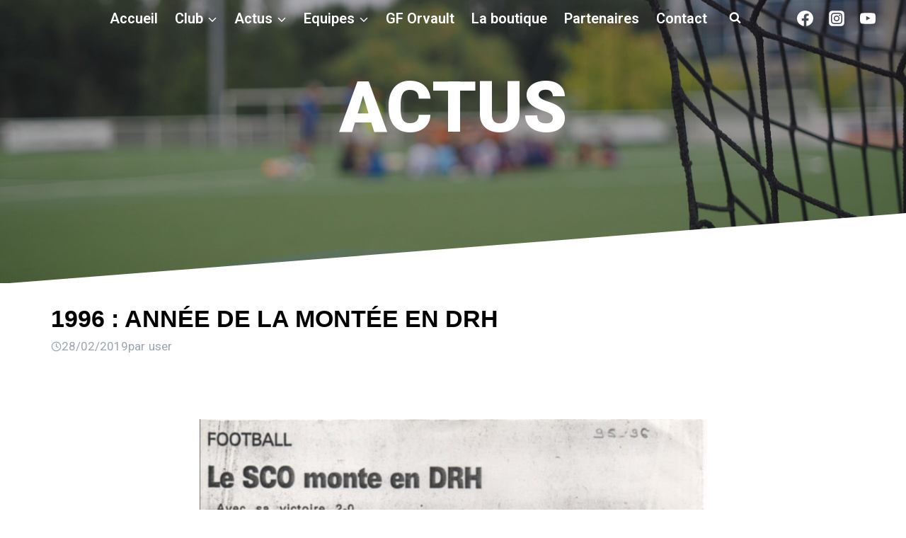

--- FILE ---
content_type: text/html; charset=UTF-8
request_url: https://orvaultracingclub.fr/1996-annee-de-la-montee-en-drh/
body_size: 29235
content:
<!doctype html>
<html lang="fr-FR" class="no-js" itemtype="https://schema.org/Blog" itemscope>
<head>
	<meta charset="UTF-8">
	<meta name="viewport" content="width=device-width, initial-scale=1, minimum-scale=1">
	<title>1996 : Année de la montée en DRH &#8211; Orvault Racing Club, club de football à Orvault</title>
<meta name='robots' content='max-image-preview:large' />
<link rel="alternate" type="application/rss+xml" title="Orvault Racing Club, club de football à Orvault &raquo; Flux" href="https://orvaultracingclub.fr/feed/" />
<link rel="alternate" type="application/rss+xml" title="Orvault Racing Club, club de football à Orvault &raquo; Flux des commentaires" href="https://orvaultracingclub.fr/comments/feed/" />
			<script>document.documentElement.classList.remove( 'no-js' );</script>
			<link rel="alternate" type="application/rss+xml" title="Orvault Racing Club, club de football à Orvault &raquo; 1996 : Année de la montée en DRH Flux des commentaires" href="https://orvaultracingclub.fr/1996-annee-de-la-montee-en-drh/feed/" />

<link rel='stylesheet' id='wp-block-library-css' href='https://orvaultracingclub.fr/wp-includes/css/dist/block-library/style.min.css?ver=6.2.8' media='all' />
<link rel='stylesheet' id='twentig-blocks-css' href='https://orvaultracingclub.fr/wp-content/plugins/twentig/dist/style-index.css?ver=59c5276f62c9fc5a8e40' media='all' />
<link rel='stylesheet' id='classic-theme-styles-css' href='https://orvaultracingclub.fr/wp-includes/css/classic-themes.min.css?ver=6.2.8' media='all' />
<style id='global-styles-inline-css'>
body{--wp--preset--color--black: #000000;--wp--preset--color--cyan-bluish-gray: #abb8c3;--wp--preset--color--white: #ffffff;--wp--preset--color--pale-pink: #f78da7;--wp--preset--color--vivid-red: #cf2e2e;--wp--preset--color--luminous-vivid-orange: #ff6900;--wp--preset--color--luminous-vivid-amber: #fcb900;--wp--preset--color--light-green-cyan: #7bdcb5;--wp--preset--color--vivid-green-cyan: #00d084;--wp--preset--color--pale-cyan-blue: #8ed1fc;--wp--preset--color--vivid-cyan-blue: #0693e3;--wp--preset--color--vivid-purple: #9b51e0;--wp--preset--color--theme-palette-1: #fe0404;--wp--preset--color--theme-palette-2: #b10000;--wp--preset--color--theme-palette-3: #222229;--wp--preset--color--theme-palette-4: #4a5568;--wp--preset--color--theme-palette-5: #717383;--wp--preset--color--theme-palette-6: #9ba5b3;--wp--preset--color--theme-palette-7: #EDF2F7;--wp--preset--color--theme-palette-8: #F7FAFC;--wp--preset--color--theme-palette-9: #ffffff;--wp--preset--gradient--vivid-cyan-blue-to-vivid-purple: linear-gradient(135deg,rgba(6,147,227,1) 0%,rgb(155,81,224) 100%);--wp--preset--gradient--light-green-cyan-to-vivid-green-cyan: linear-gradient(135deg,rgb(122,220,180) 0%,rgb(0,208,130) 100%);--wp--preset--gradient--luminous-vivid-amber-to-luminous-vivid-orange: linear-gradient(135deg,rgba(252,185,0,1) 0%,rgba(255,105,0,1) 100%);--wp--preset--gradient--luminous-vivid-orange-to-vivid-red: linear-gradient(135deg,rgba(255,105,0,1) 0%,rgb(207,46,46) 100%);--wp--preset--gradient--very-light-gray-to-cyan-bluish-gray: linear-gradient(135deg,rgb(238,238,238) 0%,rgb(169,184,195) 100%);--wp--preset--gradient--cool-to-warm-spectrum: linear-gradient(135deg,rgb(74,234,220) 0%,rgb(151,120,209) 20%,rgb(207,42,186) 40%,rgb(238,44,130) 60%,rgb(251,105,98) 80%,rgb(254,248,76) 100%);--wp--preset--gradient--blush-light-purple: linear-gradient(135deg,rgb(255,206,236) 0%,rgb(152,150,240) 100%);--wp--preset--gradient--blush-bordeaux: linear-gradient(135deg,rgb(254,205,165) 0%,rgb(254,45,45) 50%,rgb(107,0,62) 100%);--wp--preset--gradient--luminous-dusk: linear-gradient(135deg,rgb(255,203,112) 0%,rgb(199,81,192) 50%,rgb(65,88,208) 100%);--wp--preset--gradient--pale-ocean: linear-gradient(135deg,rgb(255,245,203) 0%,rgb(182,227,212) 50%,rgb(51,167,181) 100%);--wp--preset--gradient--electric-grass: linear-gradient(135deg,rgb(202,248,128) 0%,rgb(113,206,126) 100%);--wp--preset--gradient--midnight: linear-gradient(135deg,rgb(2,3,129) 0%,rgb(40,116,252) 100%);--wp--preset--duotone--dark-grayscale: url('#wp-duotone-dark-grayscale');--wp--preset--duotone--grayscale: url('#wp-duotone-grayscale');--wp--preset--duotone--purple-yellow: url('#wp-duotone-purple-yellow');--wp--preset--duotone--blue-red: url('#wp-duotone-blue-red');--wp--preset--duotone--midnight: url('#wp-duotone-midnight');--wp--preset--duotone--magenta-yellow: url('#wp-duotone-magenta-yellow');--wp--preset--duotone--purple-green: url('#wp-duotone-purple-green');--wp--preset--duotone--blue-orange: url('#wp-duotone-blue-orange');--wp--preset--font-size--small: 14px;--wp--preset--font-size--medium: 24px;--wp--preset--font-size--large: 32px;--wp--preset--font-size--x-large: 42px;--wp--preset--font-size--larger: 40px;--wp--preset--spacing--20: 0.44rem;--wp--preset--spacing--30: 0.67rem;--wp--preset--spacing--40: 1rem;--wp--preset--spacing--50: 1.5rem;--wp--preset--spacing--60: 2.25rem;--wp--preset--spacing--70: 3.38rem;--wp--preset--spacing--80: 5.06rem;--wp--preset--shadow--natural: 6px 6px 9px rgba(0, 0, 0, 0.2);--wp--preset--shadow--deep: 12px 12px 50px rgba(0, 0, 0, 0.4);--wp--preset--shadow--sharp: 6px 6px 0px rgba(0, 0, 0, 0.2);--wp--preset--shadow--outlined: 6px 6px 0px -3px rgba(255, 255, 255, 1), 6px 6px rgba(0, 0, 0, 1);--wp--preset--shadow--crisp: 6px 6px 0px rgba(0, 0, 0, 1);}:where(.is-layout-flex){gap: 0.5em;}body .is-layout-flow > .alignleft{float: left;margin-inline-start: 0;margin-inline-end: 2em;}body .is-layout-flow > .alignright{float: right;margin-inline-start: 2em;margin-inline-end: 0;}body .is-layout-flow > .aligncenter{margin-left: auto !important;margin-right: auto !important;}body .is-layout-constrained > .alignleft{float: left;margin-inline-start: 0;margin-inline-end: 2em;}body .is-layout-constrained > .alignright{float: right;margin-inline-start: 2em;margin-inline-end: 0;}body .is-layout-constrained > .aligncenter{margin-left: auto !important;margin-right: auto !important;}body .is-layout-constrained > :where(:not(.alignleft):not(.alignright):not(.alignfull)){max-width: var(--wp--style--global--content-size);margin-left: auto !important;margin-right: auto !important;}body .is-layout-constrained > .alignwide{max-width: var(--wp--style--global--wide-size);}body .is-layout-flex{display: flex;}body .is-layout-flex{flex-wrap: wrap;align-items: center;}body .is-layout-flex > *{margin: 0;}:where(.wp-block-columns.is-layout-flex){gap: 2em;}.has-black-color{color: var(--wp--preset--color--black) !important;}.has-cyan-bluish-gray-color{color: var(--wp--preset--color--cyan-bluish-gray) !important;}.has-white-color{color: var(--wp--preset--color--white) !important;}.has-pale-pink-color{color: var(--wp--preset--color--pale-pink) !important;}.has-vivid-red-color{color: var(--wp--preset--color--vivid-red) !important;}.has-luminous-vivid-orange-color{color: var(--wp--preset--color--luminous-vivid-orange) !important;}.has-luminous-vivid-amber-color{color: var(--wp--preset--color--luminous-vivid-amber) !important;}.has-light-green-cyan-color{color: var(--wp--preset--color--light-green-cyan) !important;}.has-vivid-green-cyan-color{color: var(--wp--preset--color--vivid-green-cyan) !important;}.has-pale-cyan-blue-color{color: var(--wp--preset--color--pale-cyan-blue) !important;}.has-vivid-cyan-blue-color{color: var(--wp--preset--color--vivid-cyan-blue) !important;}.has-vivid-purple-color{color: var(--wp--preset--color--vivid-purple) !important;}.has-black-background-color{background-color: var(--wp--preset--color--black) !important;}.has-cyan-bluish-gray-background-color{background-color: var(--wp--preset--color--cyan-bluish-gray) !important;}.has-white-background-color{background-color: var(--wp--preset--color--white) !important;}.has-pale-pink-background-color{background-color: var(--wp--preset--color--pale-pink) !important;}.has-vivid-red-background-color{background-color: var(--wp--preset--color--vivid-red) !important;}.has-luminous-vivid-orange-background-color{background-color: var(--wp--preset--color--luminous-vivid-orange) !important;}.has-luminous-vivid-amber-background-color{background-color: var(--wp--preset--color--luminous-vivid-amber) !important;}.has-light-green-cyan-background-color{background-color: var(--wp--preset--color--light-green-cyan) !important;}.has-vivid-green-cyan-background-color{background-color: var(--wp--preset--color--vivid-green-cyan) !important;}.has-pale-cyan-blue-background-color{background-color: var(--wp--preset--color--pale-cyan-blue) !important;}.has-vivid-cyan-blue-background-color{background-color: var(--wp--preset--color--vivid-cyan-blue) !important;}.has-vivid-purple-background-color{background-color: var(--wp--preset--color--vivid-purple) !important;}.has-black-border-color{border-color: var(--wp--preset--color--black) !important;}.has-cyan-bluish-gray-border-color{border-color: var(--wp--preset--color--cyan-bluish-gray) !important;}.has-white-border-color{border-color: var(--wp--preset--color--white) !important;}.has-pale-pink-border-color{border-color: var(--wp--preset--color--pale-pink) !important;}.has-vivid-red-border-color{border-color: var(--wp--preset--color--vivid-red) !important;}.has-luminous-vivid-orange-border-color{border-color: var(--wp--preset--color--luminous-vivid-orange) !important;}.has-luminous-vivid-amber-border-color{border-color: var(--wp--preset--color--luminous-vivid-amber) !important;}.has-light-green-cyan-border-color{border-color: var(--wp--preset--color--light-green-cyan) !important;}.has-vivid-green-cyan-border-color{border-color: var(--wp--preset--color--vivid-green-cyan) !important;}.has-pale-cyan-blue-border-color{border-color: var(--wp--preset--color--pale-cyan-blue) !important;}.has-vivid-cyan-blue-border-color{border-color: var(--wp--preset--color--vivid-cyan-blue) !important;}.has-vivid-purple-border-color{border-color: var(--wp--preset--color--vivid-purple) !important;}.has-vivid-cyan-blue-to-vivid-purple-gradient-background{background: var(--wp--preset--gradient--vivid-cyan-blue-to-vivid-purple) !important;}.has-light-green-cyan-to-vivid-green-cyan-gradient-background{background: var(--wp--preset--gradient--light-green-cyan-to-vivid-green-cyan) !important;}.has-luminous-vivid-amber-to-luminous-vivid-orange-gradient-background{background: var(--wp--preset--gradient--luminous-vivid-amber-to-luminous-vivid-orange) !important;}.has-luminous-vivid-orange-to-vivid-red-gradient-background{background: var(--wp--preset--gradient--luminous-vivid-orange-to-vivid-red) !important;}.has-very-light-gray-to-cyan-bluish-gray-gradient-background{background: var(--wp--preset--gradient--very-light-gray-to-cyan-bluish-gray) !important;}.has-cool-to-warm-spectrum-gradient-background{background: var(--wp--preset--gradient--cool-to-warm-spectrum) !important;}.has-blush-light-purple-gradient-background{background: var(--wp--preset--gradient--blush-light-purple) !important;}.has-blush-bordeaux-gradient-background{background: var(--wp--preset--gradient--blush-bordeaux) !important;}.has-luminous-dusk-gradient-background{background: var(--wp--preset--gradient--luminous-dusk) !important;}.has-pale-ocean-gradient-background{background: var(--wp--preset--gradient--pale-ocean) !important;}.has-electric-grass-gradient-background{background: var(--wp--preset--gradient--electric-grass) !important;}.has-midnight-gradient-background{background: var(--wp--preset--gradient--midnight) !important;}.has-small-font-size{font-size: var(--wp--preset--font-size--small) !important;}.has-medium-font-size{font-size: var(--wp--preset--font-size--medium) !important;}.has-large-font-size{font-size: var(--wp--preset--font-size--large) !important;}.has-x-large-font-size{font-size: var(--wp--preset--font-size--x-large) !important;}
.wp-block-navigation a:where(:not(.wp-element-button)){color: inherit;}
:where(.wp-block-columns.is-layout-flex){gap: 2em;}
.wp-block-pullquote{font-size: 1.5em;line-height: 1.6;}
.tw-mt-0{margin-top:0px!important;}.tw-mb-0{margin-bottom:0px!important;}.tw-mt-1{margin-top:5px!important;}.tw-mb-1{margin-bottom:5px!important;}.tw-mt-2{margin-top:10px!important;}.tw-mb-2{margin-bottom:10px!important;}.tw-mt-3{margin-top:15px!important;}.tw-mb-3{margin-bottom:15px!important;}.tw-mt-4{margin-top:20px!important;}.tw-mb-4{margin-bottom:20px!important;}.tw-mt-5{margin-top:30px!important;}.tw-mb-5{margin-bottom:30px!important;}.tw-mt-6{margin-top:40px!important;}.tw-mb-6{margin-bottom:40px!important;}.tw-mt-7{margin-top:50px!important;}.tw-mb-7{margin-bottom:50px!important;}.tw-mt-8{margin-top:60px!important;}.tw-mb-8{margin-bottom:60px!important;}.tw-mt-9{margin-top:80px!important;}.tw-mb-9{margin-bottom:80px!important;}.tw-mt-10{margin-top:100px!important;}.tw-mb-10{margin-bottom:100px!important;}.tw-mt-auto{margin-top:auto!important;}.tw-mb-auto{margin-bottom:auto!important;}@media (max-width: 767px){.tw-sm-hidden{display:none !important;}}@media (min-width: 768px) and (max-width: 1023px){.tw-md-hidden{display:none !important;}}@media (min-width: 1024px){.tw-lg-hidden {display:none !important;}}
</style>
<link rel='stylesheet' id='kadence-global-css' href='https://orvaultracingclub.fr/wp-content/themes/kadence/assets/css/global.min.css?ver=1.1.39' media='all' />
<style id='kadence-global-inline-css'>
/* Kadence Base CSS */
:root{--global-palette1:#fe0404;--global-palette2:#b10000;--global-palette3:#222229;--global-palette4:#4a5568;--global-palette5:#717383;--global-palette6:#9ba5b3;--global-palette7:#EDF2F7;--global-palette8:#F7FAFC;--global-palette9:#ffffff;--global-palette9rgb:255, 255, 255;--global-palette-highlight:var(--global-palette4);--global-palette-highlight-alt:var(--global-palette2);--global-palette-highlight-alt2:var(--global-palette9);--global-palette-btn-bg:var(--global-palette2);--global-palette-btn-bg-hover:var(--global-palette1);--global-palette-btn:var(--global-palette9);--global-palette-btn-hover:var(--global-palette9);--global-body-font-family:Roboto, sans-serif;--global-heading-font-family:inherit;--global-primary-nav-font-family:inherit;--global-fallback-font:sans-serif;--global-display-fallback-font:sans-serif;--global-content-width:1200px;--global-content-narrow-width:300px;--global-content-edge-padding:2rem;--global-calc-content-width:calc(1200px - var(--global-content-edge-padding) - var(--global-content-edge-padding) );}.wp-site-blocks{--global-vw:calc( 100vw - ( 0.5 * var(--scrollbar-offset)));}:root .has-theme-palette-1-background-color{background-color:var(--global-palette1);}:root .has-theme-palette-1-color{color:var(--global-palette1);}:root .has-theme-palette-2-background-color{background-color:var(--global-palette2);}:root .has-theme-palette-2-color{color:var(--global-palette2);}:root .has-theme-palette-3-background-color{background-color:var(--global-palette3);}:root .has-theme-palette-3-color{color:var(--global-palette3);}:root .has-theme-palette-4-background-color{background-color:var(--global-palette4);}:root .has-theme-palette-4-color{color:var(--global-palette4);}:root .has-theme-palette-5-background-color{background-color:var(--global-palette5);}:root .has-theme-palette-5-color{color:var(--global-palette5);}:root .has-theme-palette-6-background-color{background-color:var(--global-palette6);}:root .has-theme-palette-6-color{color:var(--global-palette6);}:root .has-theme-palette-7-background-color{background-color:var(--global-palette7);}:root .has-theme-palette-7-color{color:var(--global-palette7);}:root .has-theme-palette-8-background-color{background-color:var(--global-palette8);}:root .has-theme-palette-8-color{color:var(--global-palette8);}:root .has-theme-palette-9-background-color{background-color:var(--global-palette9);}:root .has-theme-palette-9-color{color:var(--global-palette9);}:root .has-theme-palette1-background-color{background-color:var(--global-palette1);}:root .has-theme-palette1-color{color:var(--global-palette1);}:root .has-theme-palette2-background-color{background-color:var(--global-palette2);}:root .has-theme-palette2-color{color:var(--global-palette2);}:root .has-theme-palette3-background-color{background-color:var(--global-palette3);}:root .has-theme-palette3-color{color:var(--global-palette3);}:root .has-theme-palette4-background-color{background-color:var(--global-palette4);}:root .has-theme-palette4-color{color:var(--global-palette4);}:root .has-theme-palette5-background-color{background-color:var(--global-palette5);}:root .has-theme-palette5-color{color:var(--global-palette5);}:root .has-theme-palette6-background-color{background-color:var(--global-palette6);}:root .has-theme-palette6-color{color:var(--global-palette6);}:root .has-theme-palette7-background-color{background-color:var(--global-palette7);}:root .has-theme-palette7-color{color:var(--global-palette7);}:root .has-theme-palette8-background-color{background-color:var(--global-palette8);}:root .has-theme-palette8-color{color:var(--global-palette8);}:root .has-theme-palette9-background-color{background-color:var(--global-palette9);}:root .has-theme-palette9-color{color:var(--global-palette9);}body{background:var(--global-palette8);}body, input, select, optgroup, textarea{font-style:normal;font-weight:normal;font-size:17px;line-height:1.6;font-family:var(--global-body-font-family);color:var(--global-palette3);}.content-bg, body.content-style-unboxed .site{background:var(--global-palette9);}@media all and (max-width: 767px){body{font-size:15px;}}h1,h2,h3,h4,h5,h6{font-family:var(--global-heading-font-family);}h1{font-style:normal;font-weight:900;font-size:100px;line-height:1.5;color:var(--global-palette3);}h2{font-style:normal;font-weight:700;font-size:34px;line-height:1.5;font-family:Arial, Helvetica, sans-serif;text-transform:uppercase;color:#000000;}h3{font-style:normal;font-weight:normal;font-size:25px;line-height:1.5;font-family:Poppins, sans-serif;color:#0f1319;}h4{font-style:normal;font-weight:700;font-size:22px;line-height:1.5;color:var(--global-palette4);}h5{font-style:normal;font-weight:700;font-size:16px;line-height:1.5;color:var(--global-palette3);}h6{font-style:normal;font-weight:normal;font-size:15px;line-height:1.2;color:var(--global-palette5);}@media all and (max-width: 1024px){h1{font-size:75px;}}@media all and (max-width: 767px){h1{font-size:36px;}h2{font-size:25px;}h3{font-size:20px;}h4{font-size:16px;}h5{font-size:14px;line-height:1.2;}h6{font-size:13px;line-height:1.2;}}.entry-hero .kadence-breadcrumbs{max-width:1200px;}.site-container, .site-header-row-layout-contained, .site-footer-row-layout-contained, .entry-hero-layout-contained, .comments-area, .alignfull > .wp-block-cover__inner-container, .alignwide > .wp-block-cover__inner-container{max-width:var(--global-content-width);}.content-width-narrow .content-container.site-container, .content-width-narrow .hero-container.site-container{max-width:var(--global-content-narrow-width);}@media all and (min-width: 1430px){.wp-site-blocks .content-container  .alignwide{margin-left:-115px;margin-right:-115px;width:unset;max-width:unset;}}@media all and (min-width: 560px){.content-width-narrow .wp-site-blocks .content-container .alignwide{margin-left:-130px;margin-right:-130px;width:unset;max-width:unset;}}.content-style-boxed .wp-site-blocks .entry-content .alignwide{margin-left:-0rem;margin-right:-0rem;}@media all and (max-width: 1024px){.content-style-boxed .wp-site-blocks .entry-content .alignwide{margin-left:-0rem;margin-right:-0rem;}}@media all and (max-width: 767px){.content-style-boxed .wp-site-blocks .entry-content .alignwide{margin-left:-0rem;margin-right:-0rem;}}.content-area{margin-top:3rem;margin-bottom:3rem;}@media all and (max-width: 1024px){.content-area{margin-top:3rem;margin-bottom:3rem;}}@media all and (max-width: 767px){.content-area{margin-top:2rem;margin-bottom:2rem;}}@media all and (max-width: 767px){:root{--global-content-edge-padding:2rem;}}.entry-content-wrap{padding:0rem;}@media all and (max-width: 1024px){.entry-content-wrap{padding:0rem;}}@media all and (max-width: 767px){.entry-content-wrap{padding:0rem;}}.entry.single-entry{box-shadow:0px 15px 15px -10px rgba(74,85,104,0);border-radius:0px 0px 0px 0px;}.entry.loop-entry{box-shadow:0px 15px 15px -10px rgba(0,0,0,0.05);}.loop-entry .entry-content-wrap{padding:0rem;}@media all and (max-width: 1024px){.loop-entry .entry-content-wrap{padding:2rem;}}@media all and (max-width: 767px){.loop-entry .entry-content-wrap{padding:1.5rem;}}.has-sidebar:not(.has-left-sidebar) .content-container{grid-template-columns:1fr 25%;}.has-sidebar.has-left-sidebar .content-container{grid-template-columns:25% 1fr;}.primary-sidebar.widget-area .widget{margin-bottom:1.5em;color:var(--global-palette4);}.primary-sidebar.widget-area .widget-title{font-weight:700;font-size:20px;line-height:1.5;color:var(--global-palette3);}button, .button, .wp-block-button__link, input[type="button"], input[type="reset"], input[type="submit"], .fl-button, .elementor-button-wrapper .elementor-button{box-shadow:0px 0px 0px -7px rgba(0,0,0,0);}button:hover, button:focus, button:active, .button:hover, .button:focus, .button:active, .wp-block-button__link:hover, .wp-block-button__link:focus, .wp-block-button__link:active, input[type="button"]:hover, input[type="button"]:focus, input[type="button"]:active, input[type="reset"]:hover, input[type="reset"]:focus, input[type="reset"]:active, input[type="submit"]:hover, input[type="submit"]:focus, input[type="submit"]:active, .elementor-button-wrapper .elementor-button:hover, .elementor-button-wrapper .elementor-button:focus, .elementor-button-wrapper .elementor-button:active{box-shadow:0px 15px 25px -7px rgba(0,0,0,0.1);}@media all and (min-width: 1025px){.transparent-header .entry-hero .entry-hero-container-inner{padding-top:0px;}}@media all and (max-width: 1024px){.mobile-transparent-header .entry-hero .entry-hero-container-inner{padding-top:0px;}}@media all and (max-width: 767px){.mobile-transparent-header .entry-hero .entry-hero-container-inner{padding-top:0px;}}#colophon{background:var(--global-palette2);}.site-middle-footer-inner-wrap{padding-top:30px;padding-bottom:30px;grid-column-gap:30px;grid-row-gap:30px;}.site-middle-footer-inner-wrap .widget{margin-bottom:30px;}.site-middle-footer-inner-wrap .site-footer-section:not(:last-child):after{right:calc(-30px / 2);}.site-top-footer-wrap .site-footer-row-container-inner{font-style:normal;color:var(--global-palette9);}.site-top-footer-inner-wrap{padding-top:30px;padding-bottom:30px;grid-column-gap:30px;grid-row-gap:30px;}.site-top-footer-inner-wrap .widget{margin-bottom:30px;}.site-top-footer-inner-wrap .site-footer-section:not(:last-child):after{right:calc(-30px / 2);}.site-bottom-footer-wrap .site-footer-row-container-inner{font-style:normal;color:var(--global-palette9);}.site-footer .site-bottom-footer-wrap a:where(:not(.button):not(.wp-block-button__link):not(.wp-element-button)){color:var(--global-palette9);}.site-bottom-footer-inner-wrap{padding-top:30px;padding-bottom:30px;grid-column-gap:30px;}.site-bottom-footer-inner-wrap .widget{margin-bottom:30px;}.site-bottom-footer-inner-wrap .site-footer-section:not(:last-child):after{right:calc(-30px / 2);}.footer-social-wrap .footer-social-inner-wrap{font-size:2.33em;gap:0.3em;}.site-footer .site-footer-wrap .site-footer-section .footer-social-wrap .footer-social-inner-wrap .social-button{color:var(--global-palette9);background:rgba(0,0,0,0);border:2px none transparent;border-radius:3px;}#kt-scroll-up-reader, #kt-scroll-up{border-radius:0px 0px 0px 0px;bottom:30px;font-size:1.2em;padding:0.4em 0.4em 0.4em 0.4em;}#kt-scroll-up-reader.scroll-up-side-right, #kt-scroll-up.scroll-up-side-right{right:30px;}#kt-scroll-up-reader.scroll-up-side-left, #kt-scroll-up.scroll-up-side-left{left:30px;}#colophon .footer-navigation .footer-menu-container > ul > li > a{padding-left:calc(1.2em / 2);padding-right:calc(1.2em / 2);padding-top:calc(0.6em / 2);padding-bottom:calc(0.6em / 2);color:var(--global-palette5);}#colophon .footer-navigation .footer-menu-container > ul li a:hover{color:var(--global-palette-highlight);}#colophon .footer-navigation .footer-menu-container > ul li.current-menu-item > a{color:var(--global-palette3);}body.page{background:var(--global-palette9);}body.page .content-bg, body.content-style-unboxed.page .site{background:var(--global-palette9);}.entry-hero.page-hero-section .entry-header{min-height:200px;}.comment-metadata a:not(.comment-edit-link), .comment-body .edit-link:before{display:none;}body.error404{background:var(--global-palette6);}body.error404 .content-bg, body.content-style-unboxed.error404 .site{background:var(--global-palette6);}body.single{background:var(--global-palette9);}body.single .content-bg, body.content-style-unboxed.single .site{background:var(--global-palette9);}.entry-hero.post-hero-section .entry-header{min-height:200px;}body.search-results{background:var(--global-palette6);}body.search-results .content-bg, body.content-style-unboxed.search-results .site{background:rgba(155,165,179,0);}
/* Kadence Header CSS */
.wp-site-blocks #mobile-header{display:block;}.wp-site-blocks #main-header{display:none;}@media all and (min-width: 1140px){.wp-site-blocks #mobile-header{display:none;}.wp-site-blocks #main-header{display:block;}}@media all and (max-width: 1139px){.mobile-transparent-header #masthead{position:absolute;left:0px;right:0px;z-index:100;}.kadence-scrollbar-fixer.mobile-transparent-header #masthead{right:var(--scrollbar-offset,0);}.mobile-transparent-header #masthead, .mobile-transparent-header .site-top-header-wrap .site-header-row-container-inner, .mobile-transparent-header .site-main-header-wrap .site-header-row-container-inner, .mobile-transparent-header .site-bottom-header-wrap .site-header-row-container-inner{background:transparent;}.site-header-row-tablet-layout-fullwidth, .site-header-row-tablet-layout-standard{padding:0px;}}@media all and (min-width: 1140px){.transparent-header #masthead{position:absolute;left:0px;right:0px;z-index:100;}.transparent-header.kadence-scrollbar-fixer #masthead{right:var(--scrollbar-offset,0);}.transparent-header #masthead, .transparent-header .site-top-header-wrap .site-header-row-container-inner, .transparent-header .site-main-header-wrap .site-header-row-container-inner, .transparent-header .site-bottom-header-wrap .site-header-row-container-inner{background:transparent;}}.site-branding a.brand img{max-width:24px;}.site-branding a.brand img.svg-logo-image{width:24px;}@media all and (max-width: 1140px){.site-branding a.brand img{max-width:25px;}.site-branding a.brand img.svg-logo-image{width:25px;}}@media all and (max-width: 767px){.site-branding a.brand img{max-width:25px;}.site-branding a.brand img.svg-logo-image{width:25px;}}.site-branding{padding:0px 0px 0px 0px;}@media all and (max-width: 767px){.site-branding{padding:5px 10px 5px 10px;}}#masthead, #masthead .kadence-sticky-header.item-is-fixed:not(.item-at-start):not(.site-header-row-container):not(.site-main-header-wrap), #masthead .kadence-sticky-header.item-is-fixed:not(.item-at-start) > .site-header-row-container-inner{background:var(--global-palette9);}@media all and (max-width: 1140px){#masthead, #masthead .kadence-sticky-header.item-is-fixed:not(.item-at-start):not(.site-header-row-container):not(.site-main-header-wrap), #masthead .kadence-sticky-header.item-is-fixed:not(.item-at-start) > .site-header-row-container-inner{background:var(--global-palette9);}}.site-main-header-wrap .site-header-row-container-inner{background:rgba(0,0,0,0);}.site-main-header-inner-wrap{min-height:99px;}.site-top-header-wrap .site-header-row-container-inner{background:var(--global-palette9);}.site-top-header-inner-wrap{min-height:0px;}.site-bottom-header-wrap .site-header-row-container-inner{background:var(--global-palette2);}.site-bottom-header-inner-wrap{min-height:0px;}#masthead .kadence-sticky-header.item-is-fixed:not(.item-at-start):not(.site-header-row-container):not(.item-hidden-above):not(.site-main-header-wrap), #masthead .kadence-sticky-header.item-is-fixed:not(.item-at-start):not(.item-hidden-above) > .site-header-row-container-inner{background:var(--global-palette9);}#masthead .kadence-sticky-header.item-is-fixed:not(.item-at-start) .header-menu-container > ul > li > a{color:var(--global-palette3);background:var(--global-palette9);}#masthead .kadence-sticky-header.item-is-fixed:not(.item-at-start) .mobile-toggle-open-container .menu-toggle-open, #masthead .kadence-sticky-header.item-is-fixed:not(.item-at-start) .search-toggle-open-container .search-toggle-open{color:var(--global-palette3);}#masthead .kadence-sticky-header.item-is-fixed:not(.item-at-start) .header-menu-container > ul > li > a:hover{color:var(--global-palette4);background:var(--global-palette9);}#masthead .kadence-sticky-header.item-is-fixed:not(.item-at-start) .mobile-toggle-open-container .menu-toggle-open:hover, #masthead .kadence-sticky-header.item-is-fixed:not(.item-at-start) .mobile-toggle-open-container .menu-toggle-open:focus, #masthead .kadence-sticky-header.item-is-fixed:not(.item-at-start) .search-toggle-open-container .search-toggle-open:hover, #masthead .kadence-sticky-header.item-is-fixed:not(.item-at-start) .search-toggle-open-container .search-toggle-open:focus{color:var(--global-palette4);}#masthead .kadence-sticky-header.item-is-fixed:not(.item-at-start) .header-menu-container > ul > li.current-menu-item > a, #masthead .kadence-sticky-header.item-is-fixed:not(.item-at-start) .header-menu-container > ul > li.current_page_item > a{color:var(--global-palette2);background:var(--global-palette9);}#masthead .kadence-sticky-header.item-is-fixed:not(.item-at-start) .header-social-wrap a.social-button, #masthead .kadence-sticky-header.item-is-fixed:not(.item-at-start) .header-mobile-social-wrap a.social-button{color:var(--global-palette3);}#masthead .kadence-sticky-header.item-is-fixed:not(.item-at-start) .header-social-wrap a.social-button:hover, #masthead .kadence-sticky-header.item-is-fixed:not(.item-at-start) .header-mobile-social-wrap a.social-button:hover{color:var(--global-palette3);}.transparent-header #wrapper #masthead{background:rgba(177,0,0,0);}.header-navigation[class*="header-navigation-style-underline"] .header-menu-container.primary-menu-container>ul>li>a:after{width:calc( 100% - 1.2em);}.main-navigation .primary-menu-container > ul > li.menu-item > a{padding-left:calc(1.2em / 2);padding-right:calc(1.2em / 2);padding-top:0.78em;padding-bottom:0.78em;color:var(--global-palette9);background:rgba(255,255,255,0);}.main-navigation .primary-menu-container > ul > li.menu-item .dropdown-nav-special-toggle{right:calc(1.2em / 2);}.main-navigation .primary-menu-container > ul li.menu-item > a{font-style:normal;font-weight:600;font-size:20px;line-height:1;}.main-navigation .primary-menu-container > ul > li.menu-item > a:hover{color:var(--global-palette8);background:rgba(255,255,255,0);}.main-navigation .primary-menu-container > ul > li.menu-item.current-menu-item > a{color:var(--global-palette9);background:rgba(255,255,255,0);}.header-navigation[class*="header-navigation-style-underline"] .header-menu-container.secondary-menu-container>ul>li>a:after{width:calc( 100% - 1.2em);}.secondary-navigation .secondary-menu-container > ul > li.menu-item > a{padding-left:calc(1.2em / 2);padding-right:calc(1.2em / 2);padding-top:0.6em;padding-bottom:0.6em;color:var(--global-palette5);}.secondary-navigation .primary-menu-container > ul > li.menu-item .dropdown-nav-special-toggle{right:calc(1.2em / 2);}.secondary-navigation .secondary-menu-container > ul > li.menu-item > a:hover{color:var(--global-palette-highlight);}.secondary-navigation .secondary-menu-container > ul > li.menu-item.current-menu-item > a{color:var(--global-palette3);}.header-navigation .header-menu-container ul ul.sub-menu, .header-navigation .header-menu-container ul ul.submenu{background:var(--global-palette9);box-shadow:0px 2px 13px 0px rgba(0,0,0,0.1);}.header-navigation .header-menu-container ul ul li.menu-item, .header-menu-container ul.menu > li.kadence-menu-mega-enabled > ul > li.menu-item > a{border-bottom:1px solid rgba(255,255,255,0.1);}.header-navigation .header-menu-container ul ul li.menu-item > a{width:200px;padding-top:1em;padding-bottom:1em;color:var(--global-palette3);font-style:normal;font-weight:700;font-size:18px;line-height:1;}.header-navigation .header-menu-container ul ul li.menu-item > a:hover{color:var(--global-palette4);background:var(--global-palette9);}.header-navigation .header-menu-container ul ul li.menu-item.current-menu-item > a{color:var(--global-palette2);background:var(--global-palette9);}.mobile-toggle-open-container .menu-toggle-open{color:var(--global-palette5);padding:0.4em 0.6em 0.4em 0.6em;font-size:14px;}.mobile-toggle-open-container .menu-toggle-open.menu-toggle-style-bordered{border:1px solid currentColor;}.mobile-toggle-open-container .menu-toggle-open .menu-toggle-icon{font-size:20px;}.mobile-toggle-open-container .menu-toggle-open:hover, .mobile-toggle-open-container .menu-toggle-open:focus{color:var(--global-palette-highlight);}.mobile-navigation ul li{font-size:14px;}.mobile-navigation ul li a{padding-top:1em;padding-bottom:1em;}.mobile-navigation ul li > a, .mobile-navigation ul li.menu-item-has-children > .drawer-nav-drop-wrap{background:var(--global-palette9);color:var(--global-palette3);}.mobile-navigation ul li > a:hover, .mobile-navigation ul li.menu-item-has-children > .drawer-nav-drop-wrap:hover{background:var(--global-palette9);color:var(--global-palette4);}.mobile-navigation ul li.current-menu-item > a, .mobile-navigation ul li.current-menu-item.menu-item-has-children > .drawer-nav-drop-wrap{background:var(--global-palette9);color:var(--global-palette2);}.mobile-navigation ul li.menu-item-has-children .drawer-nav-drop-wrap, .mobile-navigation ul li:not(.menu-item-has-children) a{border-bottom:1px solid var(--global-palette8);}.mobile-navigation:not(.drawer-navigation-parent-toggle-true) ul li.menu-item-has-children .drawer-nav-drop-wrap button{border-left:1px solid var(--global-palette8);}#mobile-drawer .drawer-inner, #mobile-drawer.popup-drawer-layout-fullwidth.popup-drawer-animation-slice .pop-portion-bg, #mobile-drawer.popup-drawer-layout-fullwidth.popup-drawer-animation-slice.pop-animated.show-drawer .drawer-inner{background:var(--global-palette9);}#mobile-drawer .drawer-header .drawer-toggle{padding:0.6em 0.15em 0.6em 0.15em;font-size:24px;}#main-header .header-button{border:2px none transparent;box-shadow:0px 0px 0px -7px rgba(0,0,0,0);}#main-header .header-button:hover{box-shadow:0px 15px 25px -7px rgba(0,0,0,0.1);}.header-social-wrap{margin:0px 0px 0px 50px;}.header-social-wrap .header-social-inner-wrap{font-size:1.3em;gap:0em;}.header-social-wrap .header-social-inner-wrap .social-button{color:var(--global-palette9);background:rgba(255,255,255,0);border:2px none transparent;border-color:rgba(34,34,41,0);border-radius:0px;}.header-social-wrap .header-social-inner-wrap .social-button:hover{color:var(--global-palette8);background:rgba(255,255,255,0);}.header-mobile-social-wrap .header-mobile-social-inner-wrap{font-size:0.85em;gap:0.05em;}.header-mobile-social-wrap .header-mobile-social-inner-wrap .social-button{border:2px none transparent;border-radius:3px;}.search-toggle-open-container .search-toggle-open{color:var(--global-palette9);}.search-toggle-open-container .search-toggle-open.search-toggle-style-bordered{border:1px solid currentColor;}.search-toggle-open-container .search-toggle-open .search-toggle-icon{font-size:1em;}.search-toggle-open-container .search-toggle-open:hover, .search-toggle-open-container .search-toggle-open:focus{color:var(--global-palette8);}#search-drawer .drawer-inner{background:rgba(9, 12, 16, 0.97);}.mobile-header-button-wrap .mobile-header-button-inner-wrap .mobile-header-button{border:2px none transparent;box-shadow:0px 0px 0px -7px rgba(0,0,0,0);}.mobile-header-button-wrap .mobile-header-button-inner-wrap .mobile-header-button:hover{box-shadow:0px 15px 25px -7px rgba(0,0,0,0.1);}.mobile-html{font-style:normal;font-weight:900;font-size:30px;}
</style>
<link rel='stylesheet' id='kadence-header-css' href='https://orvaultracingclub.fr/wp-content/themes/kadence/assets/css/header.min.css?ver=1.1.39' media='all' />
<link rel='stylesheet' id='kadence-content-css' href='https://orvaultracingclub.fr/wp-content/themes/kadence/assets/css/content.min.css?ver=1.1.39' media='all' />
<link rel='stylesheet' id='kadence-footer-css' href='https://orvaultracingclub.fr/wp-content/themes/kadence/assets/css/footer.min.css?ver=1.1.39' media='all' />
<style id='kadence-blocks-global-variables-inline-css'>
:root {--global-kb-font-size-sm:clamp(0.8rem, 0.73rem + 0.217vw, 0.9rem);--global-kb-font-size-md:clamp(1.1rem, 0.995rem + 0.326vw, 1.25rem);--global-kb-font-size-lg:clamp(1.75rem, 1.576rem + 0.543vw, 2rem);--global-kb-font-size-xl:clamp(2.25rem, 1.728rem + 1.63vw, 3rem);--global-kb-font-size-xxl:clamp(2.5rem, 1.456rem + 3.26vw, 4rem);--global-kb-font-size-xxxl:clamp(2.75rem, 0.489rem + 7.065vw, 6rem);}
</style>
<link rel="https://api.w.org/" href="https://orvaultracingclub.fr/wp-json/" /><link rel="alternate" type="application/json" href="https://orvaultracingclub.fr/wp-json/wp/v2/posts/3413" /><link rel="EditURI" type="application/rsd+xml" title="RSD" href="https://orvaultracingclub.fr/xmlrpc.php?rsd" />
<link rel="wlwmanifest" type="application/wlwmanifest+xml" href="https://orvaultracingclub.fr/wp-includes/wlwmanifest.xml" />
<meta name="generator" content="WordPress 6.2.8" />
<link rel="canonical" href="https://orvaultracingclub.fr/1996-annee-de-la-montee-en-drh/" />
<link rel='shortlink' href='https://orvaultracingclub.fr/?p=3413' />
<link rel="alternate" type="application/json+oembed" href="https://orvaultracingclub.fr/wp-json/oembed/1.0/embed?url=https%3A%2F%2Forvaultracingclub.fr%2F1996-annee-de-la-montee-en-drh%2F" />
<link rel="alternate" type="text/xml+oembed" href="https://orvaultracingclub.fr/wp-json/oembed/1.0/embed?url=https%3A%2F%2Forvaultracingclub.fr%2F1996-annee-de-la-montee-en-drh%2F&#038;format=xml" />
<meta name="cdp-version" content="1.5.0" /><link rel="pingback" href="https://orvaultracingclub.fr/xmlrpc.php"><link rel='stylesheet' id='kadence-fonts-css' href='https://fonts.googleapis.com/css?family=Roboto:regular,900,700,600%7CPoppins:regular&#038;display=swap' media='all' />
<link rel="icon" href="https://orvaultracingclub.fr/wp-content/uploads/2022/08/cropped-ORC-logo-2020-32x32.png" sizes="32x32" />
<link rel="icon" href="https://orvaultracingclub.fr/wp-content/uploads/2022/08/cropped-ORC-logo-2020-192x192.png" sizes="192x192" />
<link rel="apple-touch-icon" href="https://orvaultracingclub.fr/wp-content/uploads/2022/08/cropped-ORC-logo-2020-180x180.png" />
<meta name="msapplication-TileImage" content="https://orvaultracingclub.fr/wp-content/uploads/2022/08/cropped-ORC-logo-2020-270x270.png" />
		<style id="wp-custom-css">
			#reduce-margin {
  margin-top: 100px;
  margin-bottom: 100px;
  margin-right: 150px;
  margin-left: 80px;
}

.unclickable > a {
  pointer-events: none;
}

.w3-animate-bottom{
	position:relative;
	animation:animatebottom;
	animation-duration:2.5s}

@keyframes animatebottom{
	from{bottom:-50px;opacity:0} 	to{bottom:0;opacity:1}
}

.orc-une-translate {
  opacity: 1;
  transition: 0.3s;
}

.orc-une-translate:hover {
	opacity: 1;
	transform: translateY(-20px);
}

.titre-page{
	text-transform: uppercase;
}

.normal-font-weight{
	font-weight: normal;
}

.z-1 {
	z-index: 1;
}

.orc-zoom {
  transition: transform .2s; 
}

.orc-zoom:hover {
  transform: scale(1.1);
}
	
.orc-img-wrapper {
    display: inline-block;
    overflow: hidden;
}

.orc-img-post-list {
	object-position: left top;
}

.icon-info-convocation{
	padding: 1px;
}

.kb-svg-icon-wrap{
	padding: 7px !important;
	border: 1px !important;
}

.drawer-nav-drop-wrap .drawer-sub-toggle {
top: 0;
left: 0;
position: absolute;
text-align: right;
height: 100%;
right: 0;
width: 100%;
bottom: 0;
border-left: 0 !important;
display: block;
}

.FeedLayout__wrapper{
	padding: 0px;
}

figure.orc-img-loop > a > img {
	object-fit: cover;
}


.orc_table {
	width: unset !important;
  height: unset !important;
	display: flex; 
	border-collapse: collapse;
	flex-direction: row;
	flex-wrap: wrap;
}

.orc_table .orc_tr {
  width: unset !important;
  height: unset !important;
	display: flex; 
  flex-wrap: wrap;
}

.orc_table .orc_td {
	width: unset !important;
	padding: 20px 4px 4px 4px !important;
  display: flex; 
}

@media (max-width: 500px) {
  .orc_tr {
    flex-direction: column; 
  }
  .orc_td {
    width: 100%; 
  }
}

.orc-rematch {
	display: block; 
	width: 100%; 
	height:700px;
	margin: auto; 
	border-width: 0px;
	overflow-y: scroll ;
	overflow-x: hidden;
}		</style>
		</head>

<body class="post-template-default single single-post postid-3413 single-format-standard wp-custom-logo wp-embed-responsive no-anchor-scroll footer-on-bottom hide-focus-outline link-style-standard content-title-style-hide content-width-normal content-style-boxed content-vertical-padding-bottom transparent-header mobile-non-transparent-header">
<svg xmlns="http://www.w3.org/2000/svg" viewBox="0 0 0 0" width="0" height="0" focusable="false" role="none" style="visibility: hidden; position: absolute; left: -9999px; overflow: hidden;" ><defs><filter id="wp-duotone-dark-grayscale"><feColorMatrix color-interpolation-filters="sRGB" type="matrix" values=" .299 .587 .114 0 0 .299 .587 .114 0 0 .299 .587 .114 0 0 .299 .587 .114 0 0 " /><feComponentTransfer color-interpolation-filters="sRGB" ><feFuncR type="table" tableValues="0 0.49803921568627" /><feFuncG type="table" tableValues="0 0.49803921568627" /><feFuncB type="table" tableValues="0 0.49803921568627" /><feFuncA type="table" tableValues="1 1" /></feComponentTransfer><feComposite in2="SourceGraphic" operator="in" /></filter></defs></svg><svg xmlns="http://www.w3.org/2000/svg" viewBox="0 0 0 0" width="0" height="0" focusable="false" role="none" style="visibility: hidden; position: absolute; left: -9999px; overflow: hidden;" ><defs><filter id="wp-duotone-grayscale"><feColorMatrix color-interpolation-filters="sRGB" type="matrix" values=" .299 .587 .114 0 0 .299 .587 .114 0 0 .299 .587 .114 0 0 .299 .587 .114 0 0 " /><feComponentTransfer color-interpolation-filters="sRGB" ><feFuncR type="table" tableValues="0 1" /><feFuncG type="table" tableValues="0 1" /><feFuncB type="table" tableValues="0 1" /><feFuncA type="table" tableValues="1 1" /></feComponentTransfer><feComposite in2="SourceGraphic" operator="in" /></filter></defs></svg><svg xmlns="http://www.w3.org/2000/svg" viewBox="0 0 0 0" width="0" height="0" focusable="false" role="none" style="visibility: hidden; position: absolute; left: -9999px; overflow: hidden;" ><defs><filter id="wp-duotone-purple-yellow"><feColorMatrix color-interpolation-filters="sRGB" type="matrix" values=" .299 .587 .114 0 0 .299 .587 .114 0 0 .299 .587 .114 0 0 .299 .587 .114 0 0 " /><feComponentTransfer color-interpolation-filters="sRGB" ><feFuncR type="table" tableValues="0.54901960784314 0.98823529411765" /><feFuncG type="table" tableValues="0 1" /><feFuncB type="table" tableValues="0.71764705882353 0.25490196078431" /><feFuncA type="table" tableValues="1 1" /></feComponentTransfer><feComposite in2="SourceGraphic" operator="in" /></filter></defs></svg><svg xmlns="http://www.w3.org/2000/svg" viewBox="0 0 0 0" width="0" height="0" focusable="false" role="none" style="visibility: hidden; position: absolute; left: -9999px; overflow: hidden;" ><defs><filter id="wp-duotone-blue-red"><feColorMatrix color-interpolation-filters="sRGB" type="matrix" values=" .299 .587 .114 0 0 .299 .587 .114 0 0 .299 .587 .114 0 0 .299 .587 .114 0 0 " /><feComponentTransfer color-interpolation-filters="sRGB" ><feFuncR type="table" tableValues="0 1" /><feFuncG type="table" tableValues="0 0.27843137254902" /><feFuncB type="table" tableValues="0.5921568627451 0.27843137254902" /><feFuncA type="table" tableValues="1 1" /></feComponentTransfer><feComposite in2="SourceGraphic" operator="in" /></filter></defs></svg><svg xmlns="http://www.w3.org/2000/svg" viewBox="0 0 0 0" width="0" height="0" focusable="false" role="none" style="visibility: hidden; position: absolute; left: -9999px; overflow: hidden;" ><defs><filter id="wp-duotone-midnight"><feColorMatrix color-interpolation-filters="sRGB" type="matrix" values=" .299 .587 .114 0 0 .299 .587 .114 0 0 .299 .587 .114 0 0 .299 .587 .114 0 0 " /><feComponentTransfer color-interpolation-filters="sRGB" ><feFuncR type="table" tableValues="0 0" /><feFuncG type="table" tableValues="0 0.64705882352941" /><feFuncB type="table" tableValues="0 1" /><feFuncA type="table" tableValues="1 1" /></feComponentTransfer><feComposite in2="SourceGraphic" operator="in" /></filter></defs></svg><svg xmlns="http://www.w3.org/2000/svg" viewBox="0 0 0 0" width="0" height="0" focusable="false" role="none" style="visibility: hidden; position: absolute; left: -9999px; overflow: hidden;" ><defs><filter id="wp-duotone-magenta-yellow"><feColorMatrix color-interpolation-filters="sRGB" type="matrix" values=" .299 .587 .114 0 0 .299 .587 .114 0 0 .299 .587 .114 0 0 .299 .587 .114 0 0 " /><feComponentTransfer color-interpolation-filters="sRGB" ><feFuncR type="table" tableValues="0.78039215686275 1" /><feFuncG type="table" tableValues="0 0.94901960784314" /><feFuncB type="table" tableValues="0.35294117647059 0.47058823529412" /><feFuncA type="table" tableValues="1 1" /></feComponentTransfer><feComposite in2="SourceGraphic" operator="in" /></filter></defs></svg><svg xmlns="http://www.w3.org/2000/svg" viewBox="0 0 0 0" width="0" height="0" focusable="false" role="none" style="visibility: hidden; position: absolute; left: -9999px; overflow: hidden;" ><defs><filter id="wp-duotone-purple-green"><feColorMatrix color-interpolation-filters="sRGB" type="matrix" values=" .299 .587 .114 0 0 .299 .587 .114 0 0 .299 .587 .114 0 0 .299 .587 .114 0 0 " /><feComponentTransfer color-interpolation-filters="sRGB" ><feFuncR type="table" tableValues="0.65098039215686 0.40392156862745" /><feFuncG type="table" tableValues="0 1" /><feFuncB type="table" tableValues="0.44705882352941 0.4" /><feFuncA type="table" tableValues="1 1" /></feComponentTransfer><feComposite in2="SourceGraphic" operator="in" /></filter></defs></svg><svg xmlns="http://www.w3.org/2000/svg" viewBox="0 0 0 0" width="0" height="0" focusable="false" role="none" style="visibility: hidden; position: absolute; left: -9999px; overflow: hidden;" ><defs><filter id="wp-duotone-blue-orange"><feColorMatrix color-interpolation-filters="sRGB" type="matrix" values=" .299 .587 .114 0 0 .299 .587 .114 0 0 .299 .587 .114 0 0 .299 .587 .114 0 0 " /><feComponentTransfer color-interpolation-filters="sRGB" ><feFuncR type="table" tableValues="0.098039215686275 1" /><feFuncG type="table" tableValues="0 0.66274509803922" /><feFuncB type="table" tableValues="0.84705882352941 0.41960784313725" /><feFuncA type="table" tableValues="1 1" /></feComponentTransfer><feComposite in2="SourceGraphic" operator="in" /></filter></defs></svg><div id="wrapper" class="site wp-site-blocks">
			<a class="skip-link screen-reader-text scroll-ignore" href="#main">Skip to content</a>
		<header id="masthead" class="site-header" role="banner" itemtype="https://schema.org/WPHeader" itemscope>
	<div id="main-header" class="site-header-wrap">
		<div class="site-header-inner-wrap">
			<div class="site-header-upper-wrap">
				<div class="site-header-upper-inner-wrap">
					<div class="site-top-header-wrap site-header-row-container site-header-focus-item site-header-row-layout-fullwidth kadence-sticky-header" data-section="kadence_customizer_header_top">
	<div class="site-header-row-container-inner">
				<div class="site-container">
			<div class="site-top-header-inner-wrap site-header-row site-header-row-has-sides site-header-row-no-center">
									<div class="site-header-top-section-left site-header-section site-header-section-left">
											</div>
																	<div class="site-header-top-section-right site-header-section site-header-section-right">
						<div class="site-header-item site-header-focus-item site-header-item-main-navigation header-navigation-layout-stretch-false header-navigation-layout-fill-stretch-false" data-section="kadence_customizer_primary_navigation">
		<nav id="site-navigation" class="main-navigation header-navigation nav--toggle-sub header-navigation-style-standard header-navigation-dropdown-animation-fade-down" role="navigation" aria-label="Primary Navigation">
				<div class="primary-menu-container header-menu-container">
			<ul id="primary-menu" class="menu"><li id="menu-item-5846" class="menu-item menu-item-type-post_type menu-item-object-accueil menu-item-home menu-item-5846"><a href="https://orvaultracingclub.fr/">Accueil</a></li>
<li id="menu-item-359" class="unclickable menu-item menu-item-type-custom menu-item-object-custom menu-item-has-children menu-item-359"><a href="#"><span class="nav-drop-title-wrap">Club<span class="dropdown-nav-toggle"><span class="kadence-svg-iconset svg-baseline"><svg aria-hidden="true" class="kadence-svg-icon kadence-arrow-down-svg" fill="currentColor" version="1.1" xmlns="http://www.w3.org/2000/svg" width="24" height="24" viewBox="0 0 24 24"><title>Expand</title><path d="M5.293 9.707l6 6c0.391 0.391 1.024 0.391 1.414 0l6-6c0.391-0.391 0.391-1.024 0-1.414s-1.024-0.391-1.414 0l-5.293 5.293-5.293-5.293c-0.391-0.391-1.024-0.391-1.414 0s-0.391 1.024 0 1.414z"></path>
				</svg></span></span></span></a>
<ul class="sub-menu">
	<li id="menu-item-5453" class="menu-item menu-item-type-post_type menu-item-object-page menu-item-5453"><a href="https://orvaultracingclub.fr/page_orc/organigramme/">Organigrammes</a></li>
	<li id="menu-item-5452" class="menu-item menu-item-type-post_type menu-item-object-page menu-item-5452"><a href="https://orvaultracingclub.fr/page_orc/chartes/">Chartes</a></li>
	<li id="menu-item-5451" class="menu-item menu-item-type-post_type menu-item-object-page menu-item-5451"><a href="https://orvaultracingclub.fr/page_orc/infrastructures/">Infrastructures</a></li>
</ul>
</li>
<li id="menu-item-4869" class="unclickable menu-item menu-item-type-custom menu-item-object-custom menu-item-has-children menu-item-4869"><a><span class="nav-drop-title-wrap">Actus<span class="dropdown-nav-toggle"><span class="kadence-svg-iconset svg-baseline"><svg aria-hidden="true" class="kadence-svg-icon kadence-arrow-down-svg" fill="currentColor" version="1.1" xmlns="http://www.w3.org/2000/svg" width="24" height="24" viewBox="0 0 24 24"><title>Expand</title><path d="M5.293 9.707l6 6c0.391 0.391 1.024 0.391 1.414 0l6-6c0.391-0.391 0.391-1.024 0-1.414s-1.024-0.391-1.414 0l-5.293 5.293-5.293-5.293c-0.391-0.391-1.024-0.391-1.414 0s-0.391 1.024 0 1.414z"></path>
				</svg></span></span></span></a>
<ul class="sub-menu">
	<li id="menu-item-6057" class="menu-item menu-item-type-post_type menu-item-object-page menu-item-6057"><a href="https://orvaultracingclub.fr/page_orc/actus/">Toutes les actus</a></li>
	<li id="menu-item-5313" class="menu-item menu-item-type-post_type menu-item-object-page menu-item-5313"><a href="https://orvaultracingclub.fr/page_orc/la-presse/">La presse</a></li>
	<li id="menu-item-5312" class="menu-item menu-item-type-post_type menu-item-object-page menu-item-5312"><a href="https://orvaultracingclub.fr/page_orc/dans-le-retro/">Dans le rétro</a></li>
</ul>
</li>
<li id="menu-item-362" class="unclickable menu-item menu-item-type-custom menu-item-object-custom menu-item-has-children menu-item-362"><a href="#"><span class="nav-drop-title-wrap">Equipes<span class="dropdown-nav-toggle"><span class="kadence-svg-iconset svg-baseline"><svg aria-hidden="true" class="kadence-svg-icon kadence-arrow-down-svg" fill="currentColor" version="1.1" xmlns="http://www.w3.org/2000/svg" width="24" height="24" viewBox="0 0 24 24"><title>Expand</title><path d="M5.293 9.707l6 6c0.391 0.391 1.024 0.391 1.414 0l6-6c0.391-0.391 0.391-1.024 0-1.414s-1.024-0.391-1.414 0l-5.293 5.293-5.293-5.293c-0.391-0.391-1.024-0.391-1.414 0s-0.391 1.024 0 1.414z"></path>
				</svg></span></span></span></a>
<ul class="sub-menu">
	<li id="menu-item-4968" class="menu-item menu-item-type-post_type menu-item-object-page_equipe menu-item-4968"><a href="https://orvaultracingclub.fr/page_equipe/u6-u7/">U6/U7</a></li>
	<li id="menu-item-18773" class="menu-item menu-item-type-custom menu-item-object-custom menu-item-18773"><a href="https://orvaultracingclub.fr/page_equipe/u8/">U8</a></li>
	<li id="menu-item-5422" class="menu-item menu-item-type-post_type menu-item-object-page_equipe menu-item-5422"><a href="https://orvaultracingclub.fr/page_equipe/u10-u11/">U9/U10/U11</a></li>
	<li id="menu-item-5440" class="menu-item menu-item-type-post_type menu-item-object-page_equipe menu-item-5440"><a href="https://orvaultracingclub.fr/page_equipe/u12-u13/">U12/U13</a></li>
	<li id="menu-item-5197" class="menu-item menu-item-type-post_type menu-item-object-page_equipe menu-item-5197"><a href="https://orvaultracingclub.fr/page_equipe/u14-u15/">U14/U15</a></li>
	<li id="menu-item-5874" class="menu-item menu-item-type-post_type menu-item-object-page_equipe menu-item-5874"><a href="https://orvaultracingclub.fr/page_equipe/u16-u17-u18/">U16/U17/U18</a></li>
	<li id="menu-item-5875" class="menu-item menu-item-type-post_type menu-item-object-page_equipe menu-item-5875"><a href="https://orvaultracingclub.fr/page_equipe/seniors/">Séniors</a></li>
</ul>
</li>
<li id="menu-item-6058" class="menu-item menu-item-type-custom menu-item-object-custom menu-item-6058"><a target="_blank" rel="noopener" href="https://www.gforvault.fr/">GF Orvault</a></li>
<li id="menu-item-8018" class="menu-item menu-item-type-post_type menu-item-object-page_orc menu-item-8018"><a href="https://orvaultracingclub.fr/page_orc/la-boutique/">La boutique</a></li>
<li id="menu-item-6276" class="menu-item menu-item-type-post_type menu-item-object-page menu-item-6276"><a href="https://orvaultracingclub.fr/page_orc/partenaires/">Partenaires</a></li>
<li id="menu-item-935" class="menu-item menu-item-type-post_type menu-item-object-page menu-item-935"><a href="https://orvaultracingclub.fr/page_orc/contact/">Contact</a></li>
</ul>		</div>
	</nav><!-- #site-navigation -->
	</div><!-- data-section="primary_navigation" -->
<div class="site-header-item site-header-focus-item" data-section="kadence_customizer_header_search">
		<div class="search-toggle-open-container">
						<button class="search-toggle-open drawer-toggle search-toggle-style-default" aria-label="View Search Form" data-toggle-target="#search-drawer" data-toggle-body-class="showing-popup-drawer-from-full" aria-expanded="false" data-set-focus="#search-drawer .search-field"
					>
						<span class="search-toggle-icon"><span class="kadence-svg-iconset"><svg aria-hidden="true" class="kadence-svg-icon kadence-search-svg" fill="currentColor" version="1.1" xmlns="http://www.w3.org/2000/svg" width="26" height="28" viewBox="0 0 26 28"><title>Recherche</title><path d="M18 13c0-3.859-3.141-7-7-7s-7 3.141-7 7 3.141 7 7 7 7-3.141 7-7zM26 26c0 1.094-0.906 2-2 2-0.531 0-1.047-0.219-1.406-0.594l-5.359-5.344c-1.828 1.266-4.016 1.937-6.234 1.937-6.078 0-11-4.922-11-11s4.922-11 11-11 11 4.922 11 11c0 2.219-0.672 4.406-1.937 6.234l5.359 5.359c0.359 0.359 0.578 0.875 0.578 1.406z"></path>
				</svg></span></span>
		</button>
	</div>
	</div><!-- data-section="header_search" -->
<div class="site-header-item site-header-focus-item" data-section="kadence_customizer_header_social">
	<div class="header-social-wrap"><div class="header-social-inner-wrap element-social-inner-wrap social-show-label-false social-style-filled"><a href="https://fr-fr.facebook.com/orvaultrc/" aria-label="Facebook" target="_blank" rel="noopener noreferrer"  class="social-button header-social-item social-link-facebook"><span class="kadence-svg-iconset"><svg class="kadence-svg-icon kadence-facebook-svg" fill="currentColor" version="1.1" xmlns="http://www.w3.org/2000/svg" width="32" height="32" viewBox="0 0 32 32"><title>Facebook</title><path d="M31.997 15.999c0-8.836-7.163-15.999-15.999-15.999s-15.999 7.163-15.999 15.999c0 7.985 5.851 14.604 13.499 15.804v-11.18h-4.062v-4.625h4.062v-3.525c0-4.010 2.389-6.225 6.043-6.225 1.75 0 3.581 0.313 3.581 0.313v3.937h-2.017c-1.987 0-2.607 1.233-2.607 2.498v3.001h4.437l-0.709 4.625h-3.728v11.18c7.649-1.2 13.499-7.819 13.499-15.804z"></path>
				</svg></span></a><a href="https://www.instagram.com/orvault.rc/" aria-label="Instagram" target="_blank" rel="noopener noreferrer"  class="social-button header-social-item social-link-instagram"><span class="kadence-svg-iconset"><svg class="kadence-svg-icon kadence-instagram-svg" fill="currentColor" version="1.1" xmlns="http://www.w3.org/2000/svg" width="32" height="32" viewBox="0 0 32 32"><title>Instagram</title><path d="M21.138 0.242c3.767 0.007 3.914 0.038 4.65 0.144 1.52 0.219 2.795 0.825 3.837 1.821 0.584 0.562 0.987 1.112 1.349 1.848 0.442 0.899 0.659 1.75 0.758 3.016 0.021 0.271 0.031 4.592 0.031 8.916s-0.009 8.652-0.030 8.924c-0.098 1.245-0.315 2.104-0.743 2.986-0.851 1.755-2.415 3.035-4.303 3.522-0.685 0.177-1.304 0.26-2.371 0.31-0.381 0.019-4.361 0.024-8.342 0.024s-7.959-0.012-8.349-0.029c-0.921-0.044-1.639-0.136-2.288-0.303-1.876-0.485-3.469-1.784-4.303-3.515-0.436-0.904-0.642-1.731-0.751-3.045-0.031-0.373-0.039-2.296-0.039-8.87 0-2.215-0.002-3.866 0-5.121 0.006-3.764 0.037-3.915 0.144-4.652 0.219-1.518 0.825-2.795 1.825-3.833 0.549-0.569 1.105-0.975 1.811-1.326 0.915-0.456 1.756-0.668 3.106-0.781 0.374-0.031 2.298-0.038 8.878-0.038h5.13zM15.999 4.364v0c-3.159 0-3.555 0.014-4.796 0.070-1.239 0.057-2.084 0.253-2.824 0.541-0.765 0.297-1.415 0.695-2.061 1.342s-1.045 1.296-1.343 2.061c-0.288 0.74-0.485 1.586-0.541 2.824-0.056 1.241-0.070 1.638-0.070 4.798s0.014 3.556 0.070 4.797c0.057 1.239 0.253 2.084 0.541 2.824 0.297 0.765 0.695 1.415 1.342 2.061s1.296 1.046 2.061 1.343c0.74 0.288 1.586 0.484 2.825 0.541 1.241 0.056 1.638 0.070 4.798 0.070s3.556-0.014 4.797-0.070c1.239-0.057 2.085-0.253 2.826-0.541 0.765-0.297 1.413-0.696 2.060-1.343s1.045-1.296 1.343-2.061c0.286-0.74 0.482-1.586 0.541-2.824 0.056-1.241 0.070-1.637 0.070-4.797s-0.015-3.557-0.070-4.798c-0.058-1.239-0.255-2.084-0.541-2.824-0.298-0.765-0.696-1.415-1.343-2.061s-1.295-1.045-2.061-1.342c-0.742-0.288-1.588-0.484-2.827-0.541-1.241-0.056-1.636-0.070-4.796-0.070zM14.957 6.461c0.31-0 0.655 0 1.044 0 3.107 0 3.475 0.011 4.702 0.067 1.135 0.052 1.75 0.241 2.16 0.401 0.543 0.211 0.93 0.463 1.337 0.87s0.659 0.795 0.871 1.338c0.159 0.41 0.349 1.025 0.401 2.16 0.056 1.227 0.068 1.595 0.068 4.701s-0.012 3.474-0.068 4.701c-0.052 1.135-0.241 1.75-0.401 2.16-0.211 0.543-0.463 0.93-0.871 1.337s-0.794 0.659-1.337 0.87c-0.41 0.16-1.026 0.349-2.16 0.401-1.227 0.056-1.595 0.068-4.702 0.068s-3.475-0.012-4.702-0.068c-1.135-0.052-1.75-0.242-2.161-0.401-0.543-0.211-0.931-0.463-1.338-0.87s-0.659-0.794-0.871-1.337c-0.159-0.41-0.349-1.025-0.401-2.16-0.056-1.227-0.067-1.595-0.067-4.703s0.011-3.474 0.067-4.701c0.052-1.135 0.241-1.75 0.401-2.16 0.211-0.543 0.463-0.931 0.871-1.338s0.795-0.659 1.338-0.871c0.41-0.16 1.026-0.349 2.161-0.401 1.073-0.048 1.489-0.063 3.658-0.065v0.003zM16.001 10.024c-3.3 0-5.976 2.676-5.976 5.976s2.676 5.975 5.976 5.975c3.3 0 5.975-2.674 5.975-5.975s-2.675-5.976-5.975-5.976zM16.001 12.121c2.142 0 3.879 1.736 3.879 3.879s-1.737 3.879-3.879 3.879c-2.142 0-3.879-1.737-3.879-3.879s1.736-3.879 3.879-3.879zM22.212 8.393c-0.771 0-1.396 0.625-1.396 1.396s0.625 1.396 1.396 1.396 1.396-0.625 1.396-1.396c0-0.771-0.625-1.396-1.396-1.396v0.001z"></path>
				</svg></span></a><a href="https://www.youtube.com/channel/UCsPNu47CvqOZG3mOcJEio3A" aria-label="YouTube" target="_blank" rel="noopener noreferrer"  class="social-button header-social-item social-link-youtube"><span class="kadence-svg-iconset"><svg class="kadence-svg-icon kadence-youtube-svg" fill="currentColor" version="1.1" xmlns="http://www.w3.org/2000/svg" width="28" height="28" viewBox="0 0 28 28"><title>YouTube</title><path d="M11.109 17.625l7.562-3.906-7.562-3.953v7.859zM14 4.156c5.891 0 9.797 0.281 9.797 0.281 0.547 0.063 1.75 0.063 2.812 1.188 0 0 0.859 0.844 1.109 2.781 0.297 2.266 0.281 4.531 0.281 4.531v2.125s0.016 2.266-0.281 4.531c-0.25 1.922-1.109 2.781-1.109 2.781-1.062 1.109-2.266 1.109-2.812 1.172 0 0-3.906 0.297-9.797 0.297v0c-7.281-0.063-9.516-0.281-9.516-0.281-0.625-0.109-2.031-0.078-3.094-1.188 0 0-0.859-0.859-1.109-2.781-0.297-2.266-0.281-4.531-0.281-4.531v-2.125s-0.016-2.266 0.281-4.531c0.25-1.937 1.109-2.781 1.109-2.781 1.062-1.125 2.266-1.125 2.812-1.188 0 0 3.906-0.281 9.797-0.281v0z"></path>
				</svg></span></a></div></div></div><!-- data-section="header_social" -->
					</div>
							</div>
		</div>
	</div>
</div>
				</div>
			</div>
					</div>
	</div>
	
<div id="mobile-header" class="site-mobile-header-wrap">
	<div class="site-header-inner-wrap">
		<div class="site-header-upper-wrap">
			<div class="site-header-upper-inner-wrap">
			<div class="site-top-header-wrap site-header-focus-item site-header-row-layout-fullwidth site-header-row-tablet-layout-fullwidth site-header-row-mobile-layout-fullwidth  kadence-sticky-header">
	<div class="site-header-row-container-inner">
		<div class="site-container">
			<div class="site-top-header-inner-wrap site-header-row site-header-row-has-sides site-header-row-center-column">
									<div class="site-header-top-section-left site-header-section site-header-section-left">
						<div class="site-header-item site-header-focus-item site-header-item-navgation-popup-toggle" data-section="kadence_customizer_mobile_trigger">
		<div class="mobile-toggle-open-container">
						<button id="mobile-toggle" class="menu-toggle-open drawer-toggle menu-toggle-style-default" aria-label="Open menu" data-toggle-target="#mobile-drawer" data-toggle-body-class="showing-popup-drawer-from-right" aria-expanded="false" data-set-focus=".menu-toggle-close"
					>
						<span class="menu-toggle-icon"><span class="kadence-svg-iconset"><svg aria-hidden="true" class="kadence-svg-icon kadence-menu-svg" fill="currentColor" version="1.1" xmlns="http://www.w3.org/2000/svg" width="24" height="24" viewBox="0 0 24 24"><title>Toggle Menu</title><path d="M3 13h18c0.552 0 1-0.448 1-1s-0.448-1-1-1h-18c-0.552 0-1 0.448-1 1s0.448 1 1 1zM3 7h18c0.552 0 1-0.448 1-1s-0.448-1-1-1h-18c-0.552 0-1 0.448-1 1s0.448 1 1 1zM3 19h18c0.552 0 1-0.448 1-1s-0.448-1-1-1h-18c-0.552 0-1 0.448-1 1s0.448 1 1 1z"></path>
				</svg></span></span>
		</button>
	</div>
	</div><!-- data-section="mobile_trigger" -->
					</div>
													<div class="site-header-top-section-center site-header-section site-header-section-center">
						<div class="site-header-item site-header-focus-item" data-section="title_tagline">
	<div class="site-branding mobile-site-branding branding-layout-standard branding-tablet-layout-inherit site-brand-logo-only branding-mobile-layout-inherit"><a class="brand has-logo-image" href="https://orvaultracingclub.fr/" rel="home" aria-label="Orvault Racing Club, club de football à Orvault"><img width="525" height="509" src="https://orvaultracingclub.fr/wp-content/uploads/2022/08/cropped-ORC-logo-2020-1.png" class="custom-logo" alt="Logo Club de football Orvault RC" decoding="async" srcset="https://orvaultracingclub.fr/wp-content/uploads/2022/08/cropped-ORC-logo-2020-1.png 525w, https://orvaultracingclub.fr/wp-content/uploads/2022/08/cropped-ORC-logo-2020-1-300x291.png 300w" sizes="(max-width: 525px) 100vw, 525px" /></a></div></div><!-- data-section="title_tagline" -->
					</div>
													<div class="site-header-top-section-right site-header-section site-header-section-right">
						<div class="site-header-item site-header-focus-item" data-section="kadence_customizer_mobile_social">
	<div class="header-mobile-social-wrap"><div class="header-mobile-social-inner-wrap element-social-inner-wrap social-show-label-false social-style-outline"><a href="https://fr-fr.facebook.com/orvaultrc/" aria-label="Facebook" target="_blank" rel="noopener noreferrer"  class="social-button header-social-item social-link-facebook"><span class="kadence-svg-iconset"><svg class="kadence-svg-icon kadence-facebook-svg" fill="currentColor" version="1.1" xmlns="http://www.w3.org/2000/svg" width="32" height="32" viewBox="0 0 32 32"><title>Facebook</title><path d="M31.997 15.999c0-8.836-7.163-15.999-15.999-15.999s-15.999 7.163-15.999 15.999c0 7.985 5.851 14.604 13.499 15.804v-11.18h-4.062v-4.625h4.062v-3.525c0-4.010 2.389-6.225 6.043-6.225 1.75 0 3.581 0.313 3.581 0.313v3.937h-2.017c-1.987 0-2.607 1.233-2.607 2.498v3.001h4.437l-0.709 4.625h-3.728v11.18c7.649-1.2 13.499-7.819 13.499-15.804z"></path>
				</svg></span></a><a href="https://www.instagram.com/orvault.rc/" aria-label="Instagram" target="_blank" rel="noopener noreferrer"  class="social-button header-social-item social-link-instagram"><span class="kadence-svg-iconset"><svg class="kadence-svg-icon kadence-instagram-svg" fill="currentColor" version="1.1" xmlns="http://www.w3.org/2000/svg" width="32" height="32" viewBox="0 0 32 32"><title>Instagram</title><path d="M21.138 0.242c3.767 0.007 3.914 0.038 4.65 0.144 1.52 0.219 2.795 0.825 3.837 1.821 0.584 0.562 0.987 1.112 1.349 1.848 0.442 0.899 0.659 1.75 0.758 3.016 0.021 0.271 0.031 4.592 0.031 8.916s-0.009 8.652-0.030 8.924c-0.098 1.245-0.315 2.104-0.743 2.986-0.851 1.755-2.415 3.035-4.303 3.522-0.685 0.177-1.304 0.26-2.371 0.31-0.381 0.019-4.361 0.024-8.342 0.024s-7.959-0.012-8.349-0.029c-0.921-0.044-1.639-0.136-2.288-0.303-1.876-0.485-3.469-1.784-4.303-3.515-0.436-0.904-0.642-1.731-0.751-3.045-0.031-0.373-0.039-2.296-0.039-8.87 0-2.215-0.002-3.866 0-5.121 0.006-3.764 0.037-3.915 0.144-4.652 0.219-1.518 0.825-2.795 1.825-3.833 0.549-0.569 1.105-0.975 1.811-1.326 0.915-0.456 1.756-0.668 3.106-0.781 0.374-0.031 2.298-0.038 8.878-0.038h5.13zM15.999 4.364v0c-3.159 0-3.555 0.014-4.796 0.070-1.239 0.057-2.084 0.253-2.824 0.541-0.765 0.297-1.415 0.695-2.061 1.342s-1.045 1.296-1.343 2.061c-0.288 0.74-0.485 1.586-0.541 2.824-0.056 1.241-0.070 1.638-0.070 4.798s0.014 3.556 0.070 4.797c0.057 1.239 0.253 2.084 0.541 2.824 0.297 0.765 0.695 1.415 1.342 2.061s1.296 1.046 2.061 1.343c0.74 0.288 1.586 0.484 2.825 0.541 1.241 0.056 1.638 0.070 4.798 0.070s3.556-0.014 4.797-0.070c1.239-0.057 2.085-0.253 2.826-0.541 0.765-0.297 1.413-0.696 2.060-1.343s1.045-1.296 1.343-2.061c0.286-0.74 0.482-1.586 0.541-2.824 0.056-1.241 0.070-1.637 0.070-4.797s-0.015-3.557-0.070-4.798c-0.058-1.239-0.255-2.084-0.541-2.824-0.298-0.765-0.696-1.415-1.343-2.061s-1.295-1.045-2.061-1.342c-0.742-0.288-1.588-0.484-2.827-0.541-1.241-0.056-1.636-0.070-4.796-0.070zM14.957 6.461c0.31-0 0.655 0 1.044 0 3.107 0 3.475 0.011 4.702 0.067 1.135 0.052 1.75 0.241 2.16 0.401 0.543 0.211 0.93 0.463 1.337 0.87s0.659 0.795 0.871 1.338c0.159 0.41 0.349 1.025 0.401 2.16 0.056 1.227 0.068 1.595 0.068 4.701s-0.012 3.474-0.068 4.701c-0.052 1.135-0.241 1.75-0.401 2.16-0.211 0.543-0.463 0.93-0.871 1.337s-0.794 0.659-1.337 0.87c-0.41 0.16-1.026 0.349-2.16 0.401-1.227 0.056-1.595 0.068-4.702 0.068s-3.475-0.012-4.702-0.068c-1.135-0.052-1.75-0.242-2.161-0.401-0.543-0.211-0.931-0.463-1.338-0.87s-0.659-0.794-0.871-1.337c-0.159-0.41-0.349-1.025-0.401-2.16-0.056-1.227-0.067-1.595-0.067-4.703s0.011-3.474 0.067-4.701c0.052-1.135 0.241-1.75 0.401-2.16 0.211-0.543 0.463-0.931 0.871-1.338s0.795-0.659 1.338-0.871c0.41-0.16 1.026-0.349 2.161-0.401 1.073-0.048 1.489-0.063 3.658-0.065v0.003zM16.001 10.024c-3.3 0-5.976 2.676-5.976 5.976s2.676 5.975 5.976 5.975c3.3 0 5.975-2.674 5.975-5.975s-2.675-5.976-5.975-5.976zM16.001 12.121c2.142 0 3.879 1.736 3.879 3.879s-1.737 3.879-3.879 3.879c-2.142 0-3.879-1.737-3.879-3.879s1.736-3.879 3.879-3.879zM22.212 8.393c-0.771 0-1.396 0.625-1.396 1.396s0.625 1.396 1.396 1.396 1.396-0.625 1.396-1.396c0-0.771-0.625-1.396-1.396-1.396v0.001z"></path>
				</svg></span></a><a href="https://www.youtube.com/channel/UCsPNu47CvqOZG3mOcJEio3A" aria-label="YouTube" target="_blank" rel="noopener noreferrer"  class="social-button header-social-item social-link-youtube"><span class="kadence-svg-iconset"><svg class="kadence-svg-icon kadence-youtube-svg" fill="currentColor" version="1.1" xmlns="http://www.w3.org/2000/svg" width="28" height="28" viewBox="0 0 28 28"><title>YouTube</title><path d="M11.109 17.625l7.562-3.906-7.562-3.953v7.859zM14 4.156c5.891 0 9.797 0.281 9.797 0.281 0.547 0.063 1.75 0.063 2.812 1.188 0 0 0.859 0.844 1.109 2.781 0.297 2.266 0.281 4.531 0.281 4.531v2.125s0.016 2.266-0.281 4.531c-0.25 1.922-1.109 2.781-1.109 2.781-1.062 1.109-2.266 1.109-2.812 1.172 0 0-3.906 0.297-9.797 0.297v0c-7.281-0.063-9.516-0.281-9.516-0.281-0.625-0.109-2.031-0.078-3.094-1.188 0 0-0.859-0.859-1.109-2.781-0.297-2.266-0.281-4.531-0.281-4.531v-2.125s-0.016-2.266 0.281-4.531c0.25-1.937 1.109-2.781 1.109-2.781 1.062-1.125 2.266-1.125 2.812-1.188 0 0 3.906-0.281 9.797-0.281v0z"></path>
				</svg></span></a></div></div></div><!-- data-section="mobile_social" -->
					</div>
							</div>
		</div>
	</div>
</div>
			</div>
		</div>
			</div>
</div>
</header><!-- #masthead -->

	<div id="inner-wrap" class="wrap hfeed kt-clear">
		<div id="primary" class="content-area">
	<div class="content-container site-container">
		<main id="main" class="site-main" role="main">
						<div class="content-wrap">
				<article id="post-3413" class="entry content-bg single-entry post-3413 post type-post status-publish format-standard has-post-thumbnail hentry category-archives">
	<div class="entry-content-wrap">
		
<div class="entry-content single-content">
	<style>#kt-layout-id_42f47c-59 > .kt-row-column-wrap{align-content:start;}:where(#kt-layout-id_42f47c-59 > .kt-row-column-wrap) > .wp-block-kadence-column{justify-content:start;}#kt-layout-id_42f47c-59 > .kt-row-column-wrap{column-gap:var(--global-kb-gap-md, 2rem);row-gap:var(--global-kb-gap-md, 2rem);padding-top:25px;padding-bottom:25px;padding-top:77px;min-height:400px;grid-template-columns:minmax(0, 1fr);}#kt-layout-id_42f47c-59{background-image:url('https://orvaultracingclub.fr/wp-content/uploads/2022/09/P1010630-scaled.jpg');background-size:cover;background-position:62% 64%;background-attachment:scroll;background-repeat:no-repeat;}#kt-layout-id_42f47c-59 > .kt-row-layout-overlay{opacity:0.30;background-color:var(--global-palette3, #1A202C);}#kt-layout-id_42f47c-59 .kt-row-layout-bottom-sep{height:100px;}#kt-layout-id_42f47c-59 .kt-row-layout-bottom-sep svg{width:100%;}#kt-layout-id_42f47c-59 .kt-row-layout-bottom-sep svg{fill:#ffffff!important;}@media all and (max-width: 1024px){#kt-layout-id_42f47c-59 > .kt-row-column-wrap{min-height:300px;grid-template-columns:minmax(0, 1fr);}}@media all and (max-width: 1024px){#kt-layout-id_42f47c-59 .kt-row-layout-bottom-sep{height:px;}}@media all and (max-width: 1024px){#kt-layout-id_42f47c-59 .kt-row-layout-bottom-sep svg{width:%;}}@media all and (max-width: 767px){#kt-layout-id_42f47c-59 > .kt-row-column-wrap{min-height:200px;grid-template-columns:minmax(0, 1fr);}#kt-layout-id_42f47c-59 .kt-row-layout-bottom-sep{height:50px;}#kt-layout-id_42f47c-59 .kt-row-layout-bottom-sep svg{width:%;}}</style>
<div class="wp-block-kadence-rowlayout alignfull"><div id="kt-layout-id_42f47c-59" class="kt-row-layout-inner kt-row-has-bg kt-layout-id_42f47c-59 has-theme-palette-3-background-color"><div class="kt-row-layout-overlay kt-row-overlay-normal"></div><div class="kt-row-column-wrap kt-has-1-columns kt-gutter-default kt-v-gutter-default kt-row-valign-top kt-row-layout-equal kt-tab-layout-inherit kt-m-colapse-left-to-right kt-mobile-layout-row"><style>.kadence-column_021fad-9e > .kt-inside-inner-col{border-top-width:0px;border-right-width:0px;border-bottom-width:0px;border-left-width:0px;}.kadence-column_021fad-9e > .kt-inside-inner-col,.kadence-column_021fad-9e > .kt-inside-inner-col:before{border-top-left-radius:0px;border-top-right-radius:0px;border-bottom-right-radius:0px;border-bottom-left-radius:0px;}.kadence-column_021fad-9e > .kt-inside-inner-col:before{opacity:0.3;}div:not(.kt-inside-inner-col) > .kadence-column_021fad-9e{position:relative;}</style>
<div class="wp-block-kadence-column inner-column-1 kadence-column_021fad-9e"><div class="kt-inside-inner-col">
<h1 class="has-text-align-center titre-page has-theme-palette-9-color has-text-color wp-block-heading">Actus</h1>
</div></div>
</div><div class="kt-row-layout-bottom-sep kt-row-sep-type-sltl"><svg style="fill:#ffffff" viewBox="0 0 1000 100" preserveAspectRatio="none"><path d="M1000,0l-1000,100l1000,0l0,-100Z"></path></svg></div></div></div>


<style>.wp-block-kadence-column.kadence-column_a62f81-26 > .kt-inside-inner-col{margin-bottom:30px;}.kadence-column_a62f81-26 > .kt-inside-inner-col{padding-top:25px;}.kadence-column_a62f81-26 > .kt-inside-inner-col{border-top-width:0px;border-right-width:0px;border-bottom-width:0px;border-left-width:0px;}.kadence-column_a62f81-26 > .kt-inside-inner-col,.kadence-column_a62f81-26 > .kt-inside-inner-col:before{border-top-left-radius:0px;border-top-right-radius:0px;border-bottom-right-radius:0px;border-bottom-left-radius:0px;}.kadence-column_a62f81-26 > .kt-inside-inner-col:before{opacity:0.3;}div:not(.kt-inside-inner-col) > .kadence-column_a62f81-26{position:relative;}@media all and (max-width: 1024px){.kadence-column_a62f81-26 > .kt-inside-inner-col{padding-top:25px;}}@media all and (max-width: 767px){.kadence-column_a62f81-26 > .kt-inside-inner-col{padding-top:25px;}}</style>
<div class="wp-block-kadence-column inner-column-1 kadence-column_a62f81-26"><div class="kt-inside-inner-col"><style>.kadence-column_2ca6d2-d7 > .kt-inside-inner-col{padding-top:0px;padding-bottom:0px;}.kadence-column_2ca6d2-d7 > .kt-inside-inner-col{border-top-width:0px;border-right-width:0px;border-bottom-width:0px;border-left-width:0px;}.kadence-column_2ca6d2-d7 > .kt-inside-inner-col,.kadence-column_2ca6d2-d7 > .kt-inside-inner-col:before{border-top-left-radius:0px;border-top-right-radius:0px;border-bottom-right-radius:0px;border-bottom-left-radius:0px;}.kadence-column_2ca6d2-d7 > .kt-inside-inner-col:before{opacity:0.3;}div:not(.kt-inside-inner-col) > .kadence-column_2ca6d2-d7{position:relative;}</style>
<div class="wp-block-kadence-column inner-column-1 kadence-column_2ca6d2-d7"><div class="kt-inside-inner-col">
<h2 class="wp-block-heading">1996 : Année de la montée en DRH</h2>
</div></div>


<style>.wp-block-kadence-column.kadence-column_066ea3-75 > .kt-inside-inner-col{margin-top:0px;}.kadence-column_066ea3-75 > .kt-inside-inner-col{border-top-width:0px;border-right-width:0px;border-bottom-width:0px;border-left-width:0px;}.kadence-column_066ea3-75 > .kt-inside-inner-col,.kadence-column_066ea3-75 > .kt-inside-inner-col:before{border-top-left-radius:0px;border-top-right-radius:0px;border-bottom-right-radius:0px;border-bottom-left-radius:0px;}.kadence-column_066ea3-75 > .kt-inside-inner-col{display:flex;flex-direction:row;flex-wrap:wrap;align-items:center;justify-content:flex-start;gap:10px;}.kadence-column_066ea3-75 > .kt-inside-inner-col > *, .kadence-column_066ea3-75 > .kt-inside-inner-col > figure.wp-block-image, .kadence-column_066ea3-75 > .kt-inside-inner-col > figure.wp-block-kadence-image{margin-top:0px;margin-bottom:0px;}.kt-row-column-wrap > .kadence-column_066ea3-75{align-self:center;}.kt-inner-column-height-full:not(.kt-has-1-columns) > .wp-block-kadence-column.kadence-column_066ea3-75{align-self:auto;}.kt-inner-column-height-full:not(.kt-has-1-columns) > .wp-block-kadence-column.kadence-column_066ea3-75 > .kt-inside-inner-col{display:flex;flex-direction:column;justify-content:center;}.kadence-column_066ea3-75 > .kt-inside-inner-col:before{opacity:0.3;}.kadence-column_066ea3-75{text-align:left;}div:not(.kt-inside-inner-col) > .kadence-column_066ea3-75{position:relative;}</style>
<div class="wp-block-kadence-column inner-column-1 kadence-column_066ea3-75 kb-section-dir-horizontal"><div class="kt-inside-inner-col"><style>.kt-svg-icons_93c5bc-3b .kt-svg-item-0 .kb-svg-icon-wrap{color:var(--global-palette6, #718096);font-size:15px;}.wp-block-kadence-icon.kt-svg-icons_93c5bc-3b{justify-content:center;}</style>
<div class="wp-block-kadence-icon kt-svg-icons kt-svg-icons_93c5bc-3b alignnone" style="text-align:center"><div class="kt-svg-style-default kt-svg-icon-wrap kt-svg-item-0"><div style="display:inline-flex;justify-content:center;align-items:center;color:var(--global-palette6)" class="kt-svg-icon kt-svg-icon-fe_clock"><svg style="display:inline-block;vertical-align:middle" viewBox="0 0 24 24" height="15" width="15" fill="none" stroke="currentColor" xmlns="http://www.w3.org/2000/svg" stroke-width="2" stroke-linecap="round" stroke-linejoin="round" aria-hidden="true"><circle cx="12" cy="12" r="10"></circle><polyline points="12 6 12 12 16 14"></polyline></svg></div></div></div>


<div class="has-text-color has-theme-palette-6-color wp-block-post-date"><time datetime="2019-02-28T11:11:35+01:00">28/02/2019</time></div>

<div class="has-text-color has-theme-palette-6-color tw-byline-inline wp-block-post-author"><div class="wp-block-post-author__content"><p class="wp-block-post-author__byline">par</p><p class="wp-block-post-author__name">user</p></div></div></div></div>
</div></div>



<div id="ContentForExcerptIsAfter"></div>


<div class="entry-content wp-block-post-content is-layout-flow"><p>&nbsp;</p>
<p><img decoding="async" loading="lazy" class=" size-full wp-image-3410" style="display: block; margin-left: auto; margin-right: auto;" src="https://orvaultracingclub.fr/wp-content/uploads/2019/02/1996-1.jpg" alt="1996 1" width="717" height="633" srcset="https://orvaultracingclub.fr/wp-content/uploads/2019/02/1996-1.jpg 954w, https://orvaultracingclub.fr/wp-content/uploads/2019/02/1996-1-300x265.jpg 300w, https://orvaultracingclub.fr/wp-content/uploads/2019/02/1996-1-768x678.jpg 768w" sizes="(max-width: 717px) 100vw, 717px" /></p>
<p>&nbsp;</p>
<p>&nbsp;</p>
<p>&nbsp;</p>

<span id="more-3413"></span>

<p>&nbsp;</p>
<p><img decoding="async" loading="lazy" class=" size-full wp-image-3411" style="display: block; margin-left: auto; margin-right: auto;" src="https://orvaultracingclub.fr/wp-content/uploads/2019/02/1996-2.jpg" alt="1996 2" width="954" height="937" srcset="https://orvaultracingclub.fr/wp-content/uploads/2019/02/1996-2.jpg 954w, https://orvaultracingclub.fr/wp-content/uploads/2019/02/1996-2-300x295.jpg 300w, https://orvaultracingclub.fr/wp-content/uploads/2019/02/1996-2-768x754.jpg 768w" sizes="(max-width: 954px) 100vw, 954px" /></p>
<p><img decoding="async" loading="lazy" class=" size-full wp-image-3412" style="display: block; margin-left: auto; margin-right: auto;" src="https://orvaultracingclub.fr/wp-content/uploads/2019/02/1996-3.jpg" alt="1996 3" width="954" height="937" srcset="https://orvaultracingclub.fr/wp-content/uploads/2019/02/1996-3.jpg 954w, https://orvaultracingclub.fr/wp-content/uploads/2019/02/1996-3-300x295.jpg 300w, https://orvaultracingclub.fr/wp-content/uploads/2019/02/1996-3-768x754.jpg 768w" sizes="(max-width: 954px) 100vw, 954px" /></p></div>


<div id="ContentForExcerptIsbefore"></div>



<div style="height:100px" aria-hidden="true" class="wp-block-spacer"></div>



<hr class="wp-block-separator has-text-color has-theme-palette-7-color has-alpha-channel-opacity has-theme-palette-7-background-color has-background is-style-wide"/>


<style>#kt-layout-id_daf4b3-37 > .kt-row-column-wrap{align-content:start;}:where(#kt-layout-id_daf4b3-37 > .kt-row-column-wrap) > .wp-block-kadence-column{justify-content:start;}#kt-layout-id_daf4b3-37 > .kt-row-column-wrap{column-gap:var(--global-kb-gap-md, 2rem);row-gap:var(--global-kb-gap-md, 2rem);padding-top:25px;padding-bottom:25px;padding-top:var(--global-kb-spacing-sm, 1.5rem);padding-bottom:var(--global-kb-spacing-sm, 1.5rem);grid-template-columns:minmax(0, 80%) minmax(0, 20%);}#kt-layout-id_daf4b3-37 > .kt-row-layout-overlay{opacity:0.30;}@media all and (max-width: 1024px){#kt-layout-id_daf4b3-37 > .kt-row-column-wrap{grid-template-columns:repeat(2, minmax(0, 1fr));}}@media all and (max-width: 767px){#kt-layout-id_daf4b3-37 > .kt-row-column-wrap{grid-template-columns:minmax(0, 1fr);}}</style>
<div class="wp-block-kadence-rowlayout alignnone"><div id="kt-layout-id_daf4b3-37" class="kt-row-layout-inner kt-layout-id_daf4b3-37"><div class="kt-row-column-wrap kt-has-2-columns kt-gutter-default kt-v-gutter-default kt-row-valign-top kt-row-layout-equal kt-tab-layout-inherit kt-m-colapse-left-to-right kt-mobile-layout-row  kt-custom-first-width-80  kt-custom-second-width-20"><style>.kadence-column_c59536-53 > .kt-inside-inner-col{border-top-width:0px;border-right-width:0px;border-bottom-width:0px;border-left-width:0px;}.kadence-column_c59536-53 > .kt-inside-inner-col,.kadence-column_c59536-53 > .kt-inside-inner-col:before{border-top-left-radius:0px;border-top-right-radius:0px;border-bottom-right-radius:0px;border-bottom-left-radius:0px;}.kadence-column_c59536-53 > .kt-inside-inner-col:before{opacity:0.3;}div:not(.kt-inside-inner-col) > .kadence-column_c59536-53{position:relative;}</style>
<div class="wp-block-kadence-column inner-column-1 kadence-column_c59536-53"><div class="kt-inside-inner-col"><div class="post-navigation-link-previous wp-block-post-navigation-link"><a href="https://orvaultracingclub.fr/nos-u16-en-visite-a-la-beaujoire/" rel="prev"><span class="post-navigation-link__label">Précédent :</span> <span class="post-navigation-link__title">Nos U16 en visite à la Beaujoire</span></a></div></div></div>


<style>.kadence-column_6c6382-62 > .kt-inside-inner-col{border-top-width:0px;border-right-width:0px;border-bottom-width:0px;border-left-width:0px;}.kadence-column_6c6382-62 > .kt-inside-inner-col,.kadence-column_6c6382-62 > .kt-inside-inner-col:before{border-top-left-radius:0px;border-top-right-radius:0px;border-bottom-right-radius:0px;border-bottom-left-radius:0px;}.kadence-column_6c6382-62 > .kt-inside-inner-col:before{opacity:0.3;}.kadence-column_6c6382-62{text-align:left;}div:not(.kt-inside-inner-col) > .kadence-column_6c6382-62{position:relative;}</style>
<div class="wp-block-kadence-column inner-column-2 kadence-column_6c6382-62"><div class="kt-inside-inner-col"><div class="post-navigation-link-next has-text-align-right wp-block-post-navigation-link"><a href="https://orvaultracingclub.fr/belle-victoire-de-nos-seniors-a-a-guerande/" rel="next"><span class="post-navigation-link__label">Suivant :</span> <span class="post-navigation-link__title">Belle victoire de nos Seniors A à Guérande</span></a></div></div></div>
</div></div></div>



<hr class="wp-block-separator has-text-color has-theme-palette-7-color has-alpha-channel-opacity has-theme-palette-7-background-color has-background is-style-wide"/>



<h3 class="wp-block-heading">A lire aussi</h3>


<ul class="wp-block-latest-posts__list is-grid columns-3 has-dates tw-heading-size-medium wp-block-latest-posts"><li><div class="wp-block-latest-posts__featured-image"><a href="https://orvaultracingclub.fr/joyeuses-fetes-de-fin-dannee/" aria-label="JOYEUSES FÊTES DE FIN D&rsquo;ANNEE"><img width="1024" height="1024" src="https://orvaultracingclub.fr/wp-content/uploads/2025/12/Bonnes-fetes-2025-1024x1024.jpg" class="attachment-large size-large wp-post-image" alt="" decoding="async" loading="lazy" style="" srcset="https://orvaultracingclub.fr/wp-content/uploads/2025/12/Bonnes-fetes-2025-1024x1024.jpg 1024w, https://orvaultracingclub.fr/wp-content/uploads/2025/12/Bonnes-fetes-2025-300x300.jpg 300w, https://orvaultracingclub.fr/wp-content/uploads/2025/12/Bonnes-fetes-2025-150x150.jpg 150w, https://orvaultracingclub.fr/wp-content/uploads/2025/12/Bonnes-fetes-2025-768x768.jpg 768w, https://orvaultracingclub.fr/wp-content/uploads/2025/12/Bonnes-fetes-2025.jpg 1080w" sizes="(max-width: 1024px) 100vw, 1024px" /></a></div><a class="wp-block-latest-posts__post-title" href="https://orvaultracingclub.fr/joyeuses-fetes-de-fin-dannee/">JOYEUSES FÊTES DE FIN D&rsquo;ANNEE</a><time datetime="2025-12-30T18:37:35+01:00" class="wp-block-latest-posts__post-date">30/12/2025</time></li>
<li><div class="wp-block-latest-posts__featured-image"><a href="https://orvaultracingclub.fr/stage-vacances-toussaint-2025/" aria-label="Stage Vacances Février 2026"><img width="724" height="1024" src="https://orvaultracingclub.fr/wp-content/uploads/2025/12/Stage-Vacances-Hiver-2026_Page_1-724x1024.jpg" class="attachment-large size-large wp-post-image" alt="" decoding="async" loading="lazy" style="" srcset="https://orvaultracingclub.fr/wp-content/uploads/2025/12/Stage-Vacances-Hiver-2026_Page_1-724x1024.jpg 724w, https://orvaultracingclub.fr/wp-content/uploads/2025/12/Stage-Vacances-Hiver-2026_Page_1-212x300.jpg 212w, https://orvaultracingclub.fr/wp-content/uploads/2025/12/Stage-Vacances-Hiver-2026_Page_1-768x1086.jpg 768w, https://orvaultracingclub.fr/wp-content/uploads/2025/12/Stage-Vacances-Hiver-2026_Page_1-1086x1536.jpg 1086w, https://orvaultracingclub.fr/wp-content/uploads/2025/12/Stage-Vacances-Hiver-2026_Page_1-1448x2048.jpg 1448w, https://orvaultracingclub.fr/wp-content/uploads/2025/12/Stage-Vacances-Hiver-2026_Page_1.jpg 1655w" sizes="(max-width: 724px) 100vw, 724px" /></a></div><a class="wp-block-latest-posts__post-title" href="https://orvaultracingclub.fr/stage-vacances-toussaint-2025/">Stage Vacances Février 2026</a><time datetime="2025-12-29T19:01:01+01:00" class="wp-block-latest-posts__post-date">29/12/2025</time></li>
<li><div class="wp-block-latest-posts__featured-image"><a href="https://orvaultracingclub.fr/telethon-orvaltais-06-12-2025/" aria-label="TELETHON ORVALTAIS 06/12/2025"><img width="724" height="1024" src="https://orvaultracingclub.fr/wp-content/uploads/2025/11/Affiche-definitive-724x1024.png" class="attachment-large size-large wp-post-image" alt="" decoding="async" loading="lazy" style="" srcset="https://orvaultracingclub.fr/wp-content/uploads/2025/11/Affiche-definitive-724x1024.png 724w, https://orvaultracingclub.fr/wp-content/uploads/2025/11/Affiche-definitive-212x300.png 212w, https://orvaultracingclub.fr/wp-content/uploads/2025/11/Affiche-definitive-768x1086.png 768w, https://orvaultracingclub.fr/wp-content/uploads/2025/11/Affiche-definitive-1086x1536.png 1086w, https://orvaultracingclub.fr/wp-content/uploads/2025/11/Affiche-definitive-1448x2048.png 1448w" sizes="(max-width: 724px) 100vw, 724px" /></a></div><a class="wp-block-latest-posts__post-title" href="https://orvaultracingclub.fr/telethon-orvaltais-06-12-2025/">TELETHON ORVALTAIS 06/12/2025</a><time datetime="2025-11-30T12:05:50+01:00" class="wp-block-latest-posts__post-date">30/11/2025</time></li>
<li><div class="wp-block-latest-posts__featured-image"><a href="https://orvaultracingclub.fr/orvaltaise-cup-in-door-2026/" aria-label="ORVALTAISE CUP IN DOOR 2026"><img width="1024" height="1024" src="https://orvaultracingclub.fr/wp-content/uploads/2025/11/OVCUP-2026-INDOOR-INSTA-1024x1024.png" class="attachment-large size-large wp-post-image" alt="" decoding="async" loading="lazy" style="" srcset="https://orvaultracingclub.fr/wp-content/uploads/2025/11/OVCUP-2026-INDOOR-INSTA-1024x1024.png 1024w, https://orvaultracingclub.fr/wp-content/uploads/2025/11/OVCUP-2026-INDOOR-INSTA-300x300.png 300w, https://orvaultracingclub.fr/wp-content/uploads/2025/11/OVCUP-2026-INDOOR-INSTA-150x150.png 150w, https://orvaultracingclub.fr/wp-content/uploads/2025/11/OVCUP-2026-INDOOR-INSTA-768x768.png 768w, https://orvaultracingclub.fr/wp-content/uploads/2025/11/OVCUP-2026-INDOOR-INSTA.png 1080w" sizes="(max-width: 1024px) 100vw, 1024px" /></a></div><a class="wp-block-latest-posts__post-title" href="https://orvaultracingclub.fr/orvaltaise-cup-in-door-2026/">ORVALTAISE CUP IN DOOR 2026</a><time datetime="2025-11-30T12:02:59+01:00" class="wp-block-latest-posts__post-date">30/11/2025</time></li>
<li><div class="wp-block-latest-posts__featured-image"><a href="https://orvaultracingclub.fr/inscriptions-2025-2026/" aria-label="INSCRIPTIONS 2025/2026"><img width="724" height="1024" src="https://orvaultracingclub.fr/wp-content/uploads/2025/06/ORC-2025-2026-V3-724x1024.jpg" class="attachment-large size-large wp-post-image" alt="" decoding="async" loading="lazy" style="" srcset="https://orvaultracingclub.fr/wp-content/uploads/2025/06/ORC-2025-2026-V3-724x1024.jpg 724w, https://orvaultracingclub.fr/wp-content/uploads/2025/06/ORC-2025-2026-V3-212x300.jpg 212w, https://orvaultracingclub.fr/wp-content/uploads/2025/06/ORC-2025-2026-V3-768x1086.jpg 768w, https://orvaultracingclub.fr/wp-content/uploads/2025/06/ORC-2025-2026-V3-1086x1536.jpg 1086w, https://orvaultracingclub.fr/wp-content/uploads/2025/06/ORC-2025-2026-V3.jpg 1240w" sizes="(max-width: 724px) 100vw, 724px" /></a></div><a class="wp-block-latest-posts__post-title" href="https://orvaultracingclub.fr/inscriptions-2025-2026/">INSCRIPTIONS 2025/2026</a><time datetime="2025-06-02T15:54:36+02:00" class="wp-block-latest-posts__post-date">02/06/2025</time></li>
<li><div class="wp-block-latest-posts__featured-image"><a href="https://orvaultracingclub.fr/association-baobab-44/" aria-label="Association BAOBAB 44"><img width="724" height="1024" src="https://orvaultracingclub.fr/wp-content/uploads/2025/06/Affiche-Baobab44-Event-Gala-724x1024.jpg" class="attachment-large size-large wp-post-image" alt="" decoding="async" loading="lazy" style="" srcset="https://orvaultracingclub.fr/wp-content/uploads/2025/06/Affiche-Baobab44-Event-Gala-724x1024.jpg 724w, https://orvaultracingclub.fr/wp-content/uploads/2025/06/Affiche-Baobab44-Event-Gala-212x300.jpg 212w, https://orvaultracingclub.fr/wp-content/uploads/2025/06/Affiche-Baobab44-Event-Gala-768x1086.jpg 768w, https://orvaultracingclub.fr/wp-content/uploads/2025/06/Affiche-Baobab44-Event-Gala-1086x1536.jpg 1086w, https://orvaultracingclub.fr/wp-content/uploads/2025/06/Affiche-Baobab44-Event-Gala-1448x2048.jpg 1448w, https://orvaultracingclub.fr/wp-content/uploads/2025/06/Affiche-Baobab44-Event-Gala-scaled.jpg 1810w" sizes="(max-width: 724px) 100vw, 724px" /></a></div><a class="wp-block-latest-posts__post-title" href="https://orvaultracingclub.fr/association-baobab-44/">Association BAOBAB 44</a><time datetime="2025-06-02T14:35:13+02:00" class="wp-block-latest-posts__post-date">02/06/2025</time></li>
</ul></div><!-- .entry-content -->
	</div>
</article><!-- #post-3413 -->

			</div>
					</main><!-- #main -->
			</div>
</div><!-- #primary -->
	</div><!-- #inner-wrap -->
	<footer id="colophon" class="site-footer" role="contentinfo">
	<div class="site-footer-wrap">
		<div class="site-top-footer-wrap site-footer-row-container site-footer-focus-item site-footer-row-layout-standard site-footer-row-tablet-layout-default site-footer-row-mobile-layout-default" data-section="kadence_customizer_footer_top">
	<div class="site-footer-row-container-inner">
				<div class="site-container">
			<div class="site-top-footer-inner-wrap site-footer-row site-footer-row-columns-3 site-footer-row-column-layout-equal site-footer-row-tablet-column-layout-default site-footer-row-mobile-column-layout-row ft-ro-dir-column ft-ro-collapse-normal ft-ro-t-dir-default ft-ro-m-dir-default ft-ro-lstyle-plain">
									<div class="site-footer-top-section-1 site-footer-section footer-section-inner-items-1">
						<div class="footer-widget-area widget-area site-footer-focus-item footer-widget2 content-align-center content-tablet-align-default content-mobile-align-default content-valign-middle content-tablet-valign-default content-mobile-valign-default" data-section="sidebar-widgets-footer2">
	<div class="footer-widget-area-inner site-info-inner">
		<section id="block-30" class="widget widget_block widget_media_image">
<figure class="wp-block-image size-full is-resized"><img decoding="async" loading="lazy" src="https://orvaultracingclub.fr/wp-content/uploads/2022/08/cropped-cropped-ORC-logo-2020.png" alt="" class="wp-image-5356" width="127" height="124" srcset="https://orvaultracingclub.fr/wp-content/uploads/2022/08/cropped-cropped-ORC-logo-2020.png 512w, https://orvaultracingclub.fr/wp-content/uploads/2022/08/cropped-cropped-ORC-logo-2020-300x294.png 300w" sizes="(max-width: 127px) 100vw, 127px" /></figure>
</section>	</div>
</div><!-- .footer-widget2 -->
					</div>
										<div class="site-footer-top-section-2 site-footer-section footer-section-inner-items-1">
						<div class="footer-widget-area widget-area site-footer-focus-item footer-widget1 content-align-center content-tablet-align-default content-mobile-align-default content-valign-default content-tablet-valign-default content-mobile-valign-default" data-section="sidebar-widgets-footer1">
	<div class="footer-widget-area-inner site-info-inner">
		<section id="block-19" class="widget widget_block widget_text">
<p class="has-text-align-center"><strong>Adresse</strong><br>ORVAULT RC<br>108 Av. Claude Antoine Peccot<br>BP 20121<br>44701 ORVAULT CEDEX</p>
</section><section id="block-20" class="widget widget_block widget_text">
<p class="has-text-align-center"><strong>Secrétariat du Club</strong><br>02 40 94 76 75<br>orvaultrc@wanadoo.fr</p>
</section>	</div>
</div><!-- .footer-widget1 -->
					</div>
										<div class="site-footer-top-section-3 site-footer-section footer-section-inner-items-1">
						<div class="footer-widget-area widget-area site-footer-focus-item footer-social content-align-center content-tablet-align-default content-mobile-align-default content-valign-middle content-tablet-valign-default content-mobile-valign-default" data-section="kadence_customizer_footer_social">
	<div class="footer-widget-area-inner footer-social-inner">
		<div class="footer-social-wrap"><div class="footer-social-inner-wrap element-social-inner-wrap social-show-label-false social-style-filled"><a href="https://fr-fr.facebook.com/orvaultrc/" aria-label="Facebook" target="_blank" rel="noopener noreferrer"  class="social-button footer-social-item social-link-facebook"><span class="kadence-svg-iconset"><svg class="kadence-svg-icon kadence-facebook-svg" fill="currentColor" version="1.1" xmlns="http://www.w3.org/2000/svg" width="32" height="32" viewBox="0 0 32 32"><title>Facebook</title><path d="M31.997 15.999c0-8.836-7.163-15.999-15.999-15.999s-15.999 7.163-15.999 15.999c0 7.985 5.851 14.604 13.499 15.804v-11.18h-4.062v-4.625h4.062v-3.525c0-4.010 2.389-6.225 6.043-6.225 1.75 0 3.581 0.313 3.581 0.313v3.937h-2.017c-1.987 0-2.607 1.233-2.607 2.498v3.001h4.437l-0.709 4.625h-3.728v11.18c7.649-1.2 13.499-7.819 13.499-15.804z"></path>
				</svg></span></a><a href="https://www.instagram.com/orvault.rc/" aria-label="Instagram" target="_blank" rel="noopener noreferrer"  class="social-button footer-social-item social-link-instagram"><span class="kadence-svg-iconset"><svg class="kadence-svg-icon kadence-instagram-svg" fill="currentColor" version="1.1" xmlns="http://www.w3.org/2000/svg" width="32" height="32" viewBox="0 0 32 32"><title>Instagram</title><path d="M21.138 0.242c3.767 0.007 3.914 0.038 4.65 0.144 1.52 0.219 2.795 0.825 3.837 1.821 0.584 0.562 0.987 1.112 1.349 1.848 0.442 0.899 0.659 1.75 0.758 3.016 0.021 0.271 0.031 4.592 0.031 8.916s-0.009 8.652-0.030 8.924c-0.098 1.245-0.315 2.104-0.743 2.986-0.851 1.755-2.415 3.035-4.303 3.522-0.685 0.177-1.304 0.26-2.371 0.31-0.381 0.019-4.361 0.024-8.342 0.024s-7.959-0.012-8.349-0.029c-0.921-0.044-1.639-0.136-2.288-0.303-1.876-0.485-3.469-1.784-4.303-3.515-0.436-0.904-0.642-1.731-0.751-3.045-0.031-0.373-0.039-2.296-0.039-8.87 0-2.215-0.002-3.866 0-5.121 0.006-3.764 0.037-3.915 0.144-4.652 0.219-1.518 0.825-2.795 1.825-3.833 0.549-0.569 1.105-0.975 1.811-1.326 0.915-0.456 1.756-0.668 3.106-0.781 0.374-0.031 2.298-0.038 8.878-0.038h5.13zM15.999 4.364v0c-3.159 0-3.555 0.014-4.796 0.070-1.239 0.057-2.084 0.253-2.824 0.541-0.765 0.297-1.415 0.695-2.061 1.342s-1.045 1.296-1.343 2.061c-0.288 0.74-0.485 1.586-0.541 2.824-0.056 1.241-0.070 1.638-0.070 4.798s0.014 3.556 0.070 4.797c0.057 1.239 0.253 2.084 0.541 2.824 0.297 0.765 0.695 1.415 1.342 2.061s1.296 1.046 2.061 1.343c0.74 0.288 1.586 0.484 2.825 0.541 1.241 0.056 1.638 0.070 4.798 0.070s3.556-0.014 4.797-0.070c1.239-0.057 2.085-0.253 2.826-0.541 0.765-0.297 1.413-0.696 2.060-1.343s1.045-1.296 1.343-2.061c0.286-0.74 0.482-1.586 0.541-2.824 0.056-1.241 0.070-1.637 0.070-4.797s-0.015-3.557-0.070-4.798c-0.058-1.239-0.255-2.084-0.541-2.824-0.298-0.765-0.696-1.415-1.343-2.061s-1.295-1.045-2.061-1.342c-0.742-0.288-1.588-0.484-2.827-0.541-1.241-0.056-1.636-0.070-4.796-0.070zM14.957 6.461c0.31-0 0.655 0 1.044 0 3.107 0 3.475 0.011 4.702 0.067 1.135 0.052 1.75 0.241 2.16 0.401 0.543 0.211 0.93 0.463 1.337 0.87s0.659 0.795 0.871 1.338c0.159 0.41 0.349 1.025 0.401 2.16 0.056 1.227 0.068 1.595 0.068 4.701s-0.012 3.474-0.068 4.701c-0.052 1.135-0.241 1.75-0.401 2.16-0.211 0.543-0.463 0.93-0.871 1.337s-0.794 0.659-1.337 0.87c-0.41 0.16-1.026 0.349-2.16 0.401-1.227 0.056-1.595 0.068-4.702 0.068s-3.475-0.012-4.702-0.068c-1.135-0.052-1.75-0.242-2.161-0.401-0.543-0.211-0.931-0.463-1.338-0.87s-0.659-0.794-0.871-1.337c-0.159-0.41-0.349-1.025-0.401-2.16-0.056-1.227-0.067-1.595-0.067-4.703s0.011-3.474 0.067-4.701c0.052-1.135 0.241-1.75 0.401-2.16 0.211-0.543 0.463-0.931 0.871-1.338s0.795-0.659 1.338-0.871c0.41-0.16 1.026-0.349 2.161-0.401 1.073-0.048 1.489-0.063 3.658-0.065v0.003zM16.001 10.024c-3.3 0-5.976 2.676-5.976 5.976s2.676 5.975 5.976 5.975c3.3 0 5.975-2.674 5.975-5.975s-2.675-5.976-5.975-5.976zM16.001 12.121c2.142 0 3.879 1.736 3.879 3.879s-1.737 3.879-3.879 3.879c-2.142 0-3.879-1.737-3.879-3.879s1.736-3.879 3.879-3.879zM22.212 8.393c-0.771 0-1.396 0.625-1.396 1.396s0.625 1.396 1.396 1.396 1.396-0.625 1.396-1.396c0-0.771-0.625-1.396-1.396-1.396v0.001z"></path>
				</svg></span></a><a href="https://www.youtube.com/channel/UCsPNu47CvqOZG3mOcJEio3A" aria-label="YouTube" target="_blank" rel="noopener noreferrer"  class="social-button footer-social-item social-link-youtube"><span class="kadence-svg-iconset"><svg class="kadence-svg-icon kadence-youtube-svg" fill="currentColor" version="1.1" xmlns="http://www.w3.org/2000/svg" width="28" height="28" viewBox="0 0 28 28"><title>YouTube</title><path d="M11.109 17.625l7.562-3.906-7.562-3.953v7.859zM14 4.156c5.891 0 9.797 0.281 9.797 0.281 0.547 0.063 1.75 0.063 2.812 1.188 0 0 0.859 0.844 1.109 2.781 0.297 2.266 0.281 4.531 0.281 4.531v2.125s0.016 2.266-0.281 4.531c-0.25 1.922-1.109 2.781-1.109 2.781-1.062 1.109-2.266 1.109-2.812 1.172 0 0-3.906 0.297-9.797 0.297v0c-7.281-0.063-9.516-0.281-9.516-0.281-0.625-0.109-2.031-0.078-3.094-1.188 0 0-0.859-0.859-1.109-2.781-0.297-2.266-0.281-4.531-0.281-4.531v-2.125s-0.016-2.266 0.281-4.531c0.25-1.937 1.109-2.781 1.109-2.781 1.062-1.125 2.266-1.125 2.812-1.188 0 0 3.906-0.281 9.797-0.281v0z"></path>
				</svg></span></a></div></div>	</div>
</div><!-- data-section="footer_social" -->
					</div>
								</div>
		</div>
	</div>
</div>
<div class="site-bottom-footer-wrap site-footer-row-container site-footer-focus-item site-footer-row-layout-standard site-footer-row-tablet-layout-default site-footer-row-mobile-layout-default" data-section="kadence_customizer_footer_bottom">
	<div class="site-footer-row-container-inner">
				<div class="site-container">
			<div class="site-bottom-footer-inner-wrap site-footer-row site-footer-row-columns-1 site-footer-row-column-layout-row site-footer-row-tablet-column-layout-default site-footer-row-mobile-column-layout-row ft-ro-dir-row ft-ro-collapse-normal ft-ro-t-dir-default ft-ro-m-dir-default ft-ro-lstyle-plain">
									<div class="site-footer-bottom-section-1 site-footer-section footer-section-inner-items-1">
						<div class="footer-widget-area widget-area site-footer-focus-item footer-widget3 content-align-center content-tablet-align-default content-mobile-align-default content-valign-middle content-tablet-valign-default content-mobile-valign-default" data-section="sidebar-widgets-footer3">
	<div class="footer-widget-area-inner site-info-inner">
		<section id="block-41" class="widget widget_block"><style>.kadence-column_21f4ab-a4 > .kt-inside-inner-col,.kadence-column_21f4ab-a4 > .kt-inside-inner-col:before{border-top-left-radius:0px;border-top-right-radius:0px;border-bottom-right-radius:0px;border-bottom-left-radius:0px;}.kadence-column_21f4ab-a4 > .kt-inside-inner-col:before{opacity:0.3;}.kadence-column_21f4ab-a4{text-align:right;}.kadence-column_21f4ab-a4, .kadence-column_21f4ab-a4 h1, .kadence-column_21f4ab-a4 h2, .kadence-column_21f4ab-a4 h3, .kadence-column_21f4ab-a4 h4, .kadence-column_21f4ab-a4 h5, .kadence-column_21f4ab-a4 h6{color:var(--global-palette9, #ffffff);}.kadence-column_21f4ab-a4 a{color:var(--global-palette9, #ffffff);}.kadence-column_21f4ab-a4 a:hover{color:var(--global-palette9, #ffffff);}.kadence-column_21f4ab-a4:hover, .kadence-column_21f4ab-a4 h1, .kadence-column_21f4ab-a4 h2, .kadence-column_21f4ab-a4 h3, .kadence-column_21f4ab-a4 h4, .kadence-column_21f4ab-a4 h5, .kadence-column_21f4ab-a4 h6{color:var(--global-palette9, #ffffff);}.kadence-column_21f4ab-a4:hover a{color:var(--global-palette9, #ffffff);}.kadence-column_21f4ab-a4:hover a:hover{color:var(--global-palette9, #ffffff);}div:not(.kt-inside-inner-col) > .kadence-column_21f4ab-a4{position:relative;}</style>
<div class="wp-block-kadence-column kadence-column_21f4ab-a4 inner-column-1"><div class="kt-inside-inner-col"><style>.kadence-column_e5baae-01 > .kt-inside-inner-col,.kadence-column_e5baae-01 > .kt-inside-inner-col:before{border-top-left-radius:0px;border-top-right-radius:0px;border-bottom-right-radius:0px;border-bottom-left-radius:0px;}.kadence-column_e5baae-01 > .kt-inside-inner-col{background-color:var(--global-palette2, #2B6CB0);}.kadence-column_e5baae-01 > .kt-inside-inner-col:before{opacity:0.3;}.kadence-column_e5baae-01{text-align:right;}.kadence-column_e5baae-01, .kadence-column_e5baae-01 h1, .kadence-column_e5baae-01 h2, .kadence-column_e5baae-01 h3, .kadence-column_e5baae-01 h4, .kadence-column_e5baae-01 h5, .kadence-column_e5baae-01 h6{color:var(--global-palette9, #ffffff);}.kadence-column_e5baae-01 a{color:var(--global-palette9, #ffffff);}.kadence-column_e5baae-01 a:hover{color:var(--global-palette9, #ffffff);}div:not(.kt-inside-inner-col) > .kadence-column_e5baae-01{position:relative;}</style>
<div class="wp-block-kadence-column kadence-column_e5baae-01 inner-column-1"><div class="kt-inside-inner-col"><div class="logged-out has-login-form wp-block-loginout"><form name="loginform" id="loginform" action="https://orvaultracingclub.fr/wp-login.php" method="post"><p class="login-username">
				<label for="user_login">Identifiant ou adresse e-mail</label>
				<input type="text" name="log" id="user_login" autocomplete="username" class="input" value="" size="20" />
			</p><p class="login-password">
				<label for="user_pass">Mot de passe</label>
				<input type="password" name="pwd" id="user_pass" autocomplete="current-password" spellcheck="false" class="input" value="" size="20" />
			</p><p class="login-remember"><label><input name="rememberme" type="checkbox" id="rememberme" value="forever" /> Se souvenir de moi</label></p><p class="login-submit">
				<input type="submit" name="wp-submit" id="wp-submit" class="button button-primary" value="Se connecter" />
				<input type="hidden" name="redirect_to" value="https://orvaultracingclub.fr/1996-annee-de-la-montee-en-drh/" />
			</p></form></div></div></div>
</div></div>
</section>	</div>
</div><!-- .footer-widget3 -->
					</div>
								</div>
		</div>
	</div>
</div>
	</div>
</footer><!-- #colophon -->

</div><!-- #wrapper -->

			<script>document.documentElement.style.setProperty('--scrollbar-offset', window.innerWidth - document.documentElement.clientWidth + 'px' );</script>
			<a id="kt-scroll-up" tabindex="-1" aria-hidden="true" aria-label="Scroll to top" href="#wrapper" class="kadence-scroll-to-top scroll-up-wrap scroll-ignore scroll-up-side-right scroll-up-style-outline vs-lg-true vs-md-true vs-sm-true"><span class="kadence-svg-iconset"><svg aria-hidden="true" class="kadence-svg-icon kadence-arrow-up-svg" fill="currentColor" version="1.1" xmlns="http://www.w3.org/2000/svg" width="24" height="24" viewBox="0 0 24 24"><title>Scroll to top</title><path d="M5.707 12.707l5.293-5.293v11.586c0 0.552 0.448 1 1 1s1-0.448 1-1v-11.586l5.293 5.293c0.391 0.391 1.024 0.391 1.414 0s0.391-1.024 0-1.414l-7-7c-0.092-0.092-0.202-0.166-0.324-0.217s-0.253-0.076-0.383-0.076c-0.256 0-0.512 0.098-0.707 0.293l-7 7c-0.391 0.391-0.391 1.024 0 1.414s1.024 0.391 1.414 0z"></path>
				</svg></span></a><button id="kt-scroll-up-reader" href="#wrapper" aria-label="Scroll to top" class="kadence-scroll-to-top scroll-up-wrap scroll-ignore scroll-up-side-right scroll-up-style-outline vs-lg-true vs-md-true vs-sm-true"><span class="kadence-svg-iconset"><svg aria-hidden="true" class="kadence-svg-icon kadence-arrow-up-svg" fill="currentColor" version="1.1" xmlns="http://www.w3.org/2000/svg" width="24" height="24" viewBox="0 0 24 24"><title>Scroll to top</title><path d="M5.707 12.707l5.293-5.293v11.586c0 0.552 0.448 1 1 1s1-0.448 1-1v-11.586l5.293 5.293c0.391 0.391 1.024 0.391 1.414 0s0.391-1.024 0-1.414l-7-7c-0.092-0.092-0.202-0.166-0.324-0.217s-0.253-0.076-0.383-0.076c-0.256 0-0.512 0.098-0.707 0.293l-7 7c-0.391 0.391-0.391 1.024 0 1.414s1.024 0.391 1.414 0z"></path>
				</svg></span></button>	<div id="mobile-drawer" class="popup-drawer popup-drawer-layout-sidepanel popup-drawer-animation-fade popup-drawer-side-right" data-drawer-target-string="#mobile-drawer"
			>
		<div class="drawer-overlay" data-drawer-target-string="#mobile-drawer"></div>
		<div class="drawer-inner">
						<div class="drawer-header">
				<button class="menu-toggle-close drawer-toggle" aria-label="Close menu"  data-toggle-target="#mobile-drawer" data-toggle-body-class="showing-popup-drawer-from-right" aria-expanded="false" data-set-focus=".menu-toggle-open"
							>
					<span class="toggle-close-bar"></span>
					<span class="toggle-close-bar"></span>
				</button>
			</div>
			<div class="drawer-content mobile-drawer-content content-align-left content-valign-top">
								<div class="site-header-item site-header-focus-item site-header-item-mobile-navigation mobile-navigation-layout-stretch-false" data-section="kadence_customizer_mobile_navigation">
		<nav id="mobile-site-navigation" class="mobile-navigation drawer-navigation drawer-navigation-parent-toggle-false" role="navigation" aria-label="Primary Mobile Navigation">
				<div class="mobile-menu-container drawer-menu-container">
			<ul id="mobile-menu" class="menu has-collapse-sub-nav"><li class="menu-item menu-item-type-post_type menu-item-object-accueil menu-item-home menu-item-5846"><a href="https://orvaultracingclub.fr/">Accueil</a></li>
<li class="unclickable menu-item menu-item-type-custom menu-item-object-custom menu-item-has-children menu-item-359"><div class="drawer-nav-drop-wrap"><a href="#">Club</a><button class="drawer-sub-toggle" data-toggle-duration="10" data-toggle-target="#mobile-menu .menu-item-359 &gt; .sub-menu" aria-expanded="false"><span class="screen-reader-text">Expand child menu</span><span class="kadence-svg-iconset"><svg aria-hidden="true" class="kadence-svg-icon kadence-arrow-down-svg" fill="currentColor" version="1.1" xmlns="http://www.w3.org/2000/svg" width="24" height="24" viewBox="0 0 24 24"><title>Expand</title><path d="M5.293 9.707l6 6c0.391 0.391 1.024 0.391 1.414 0l6-6c0.391-0.391 0.391-1.024 0-1.414s-1.024-0.391-1.414 0l-5.293 5.293-5.293-5.293c-0.391-0.391-1.024-0.391-1.414 0s-0.391 1.024 0 1.414z"></path>
				</svg></span></button></div>
<ul class="sub-menu">
	<li class="menu-item menu-item-type-post_type menu-item-object-page menu-item-5453"><a href="https://orvaultracingclub.fr/page_orc/organigramme/">Organigrammes</a></li>
	<li class="menu-item menu-item-type-post_type menu-item-object-page menu-item-5452"><a href="https://orvaultracingclub.fr/page_orc/chartes/">Chartes</a></li>
	<li class="menu-item menu-item-type-post_type menu-item-object-page menu-item-5451"><a href="https://orvaultracingclub.fr/page_orc/infrastructures/">Infrastructures</a></li>
</ul>
</li>
<li class="unclickable menu-item menu-item-type-custom menu-item-object-custom menu-item-has-children menu-item-4869"><div class="drawer-nav-drop-wrap"><a>Actus</a><button class="drawer-sub-toggle" data-toggle-duration="10" data-toggle-target="#mobile-menu .menu-item-4869 &gt; .sub-menu" aria-expanded="false"><span class="screen-reader-text">Expand child menu</span><span class="kadence-svg-iconset"><svg aria-hidden="true" class="kadence-svg-icon kadence-arrow-down-svg" fill="currentColor" version="1.1" xmlns="http://www.w3.org/2000/svg" width="24" height="24" viewBox="0 0 24 24"><title>Expand</title><path d="M5.293 9.707l6 6c0.391 0.391 1.024 0.391 1.414 0l6-6c0.391-0.391 0.391-1.024 0-1.414s-1.024-0.391-1.414 0l-5.293 5.293-5.293-5.293c-0.391-0.391-1.024-0.391-1.414 0s-0.391 1.024 0 1.414z"></path>
				</svg></span></button></div>
<ul class="sub-menu">
	<li class="menu-item menu-item-type-post_type menu-item-object-page menu-item-6057"><a href="https://orvaultracingclub.fr/page_orc/actus/">Toutes les actus</a></li>
	<li class="menu-item menu-item-type-post_type menu-item-object-page menu-item-5313"><a href="https://orvaultracingclub.fr/page_orc/la-presse/">La presse</a></li>
	<li class="menu-item menu-item-type-post_type menu-item-object-page menu-item-5312"><a href="https://orvaultracingclub.fr/page_orc/dans-le-retro/">Dans le rétro</a></li>
</ul>
</li>
<li class="unclickable menu-item menu-item-type-custom menu-item-object-custom menu-item-has-children menu-item-362"><div class="drawer-nav-drop-wrap"><a href="#">Equipes</a><button class="drawer-sub-toggle" data-toggle-duration="10" data-toggle-target="#mobile-menu .menu-item-362 &gt; .sub-menu" aria-expanded="false"><span class="screen-reader-text">Expand child menu</span><span class="kadence-svg-iconset"><svg aria-hidden="true" class="kadence-svg-icon kadence-arrow-down-svg" fill="currentColor" version="1.1" xmlns="http://www.w3.org/2000/svg" width="24" height="24" viewBox="0 0 24 24"><title>Expand</title><path d="M5.293 9.707l6 6c0.391 0.391 1.024 0.391 1.414 0l6-6c0.391-0.391 0.391-1.024 0-1.414s-1.024-0.391-1.414 0l-5.293 5.293-5.293-5.293c-0.391-0.391-1.024-0.391-1.414 0s-0.391 1.024 0 1.414z"></path>
				</svg></span></button></div>
<ul class="sub-menu">
	<li class="menu-item menu-item-type-post_type menu-item-object-page_equipe menu-item-4968"><a href="https://orvaultracingclub.fr/page_equipe/u6-u7/">U6/U7</a></li>
	<li class="menu-item menu-item-type-custom menu-item-object-custom menu-item-18773"><a href="https://orvaultracingclub.fr/page_equipe/u8/">U8</a></li>
	<li class="menu-item menu-item-type-post_type menu-item-object-page_equipe menu-item-5422"><a href="https://orvaultracingclub.fr/page_equipe/u10-u11/">U9/U10/U11</a></li>
	<li class="menu-item menu-item-type-post_type menu-item-object-page_equipe menu-item-5440"><a href="https://orvaultracingclub.fr/page_equipe/u12-u13/">U12/U13</a></li>
	<li class="menu-item menu-item-type-post_type menu-item-object-page_equipe menu-item-5197"><a href="https://orvaultracingclub.fr/page_equipe/u14-u15/">U14/U15</a></li>
	<li class="menu-item menu-item-type-post_type menu-item-object-page_equipe menu-item-5874"><a href="https://orvaultracingclub.fr/page_equipe/u16-u17-u18/">U16/U17/U18</a></li>
	<li class="menu-item menu-item-type-post_type menu-item-object-page_equipe menu-item-5875"><a href="https://orvaultracingclub.fr/page_equipe/seniors/">Séniors</a></li>
</ul>
</li>
<li class="menu-item menu-item-type-custom menu-item-object-custom menu-item-6058"><a target="_blank" rel="noopener" href="https://www.gforvault.fr/">GF Orvault</a></li>
<li class="menu-item menu-item-type-post_type menu-item-object-page_orc menu-item-8018"><a href="https://orvaultracingclub.fr/page_orc/la-boutique/">La boutique</a></li>
<li class="menu-item menu-item-type-post_type menu-item-object-page menu-item-6276"><a href="https://orvaultracingclub.fr/page_orc/partenaires/">Partenaires</a></li>
<li class="menu-item menu-item-type-post_type menu-item-object-page menu-item-935"><a href="https://orvaultracingclub.fr/page_orc/contact/">Contact</a></li>
</ul>		</div>
	</nav><!-- #site-navigation -->
	</div><!-- data-section="mobile_navigation" -->
							</div>
		</div>
	</div>
	<link rel='stylesheet' id='kadence-blocks-column-css' href='https://orvaultracingclub.fr/wp-content/plugins/kadence-blocks/dist/style-blocks-column.css?ver=3.0.10' media='all' />
<link rel='stylesheet' id='kadence-blocks-rowlayout-css' href='https://orvaultracingclub.fr/wp-content/plugins/kadence-blocks/dist/style-blocks-rowlayout.css?ver=3.0.10' media='all' />
<link rel='stylesheet' id='kadence-blocks-icon-css' href='https://orvaultracingclub.fr/wp-content/plugins/kadence-blocks/dist/style-blocks-icon.css?ver=3.0.10' media='all' />
<script src='https://orvaultracingclub.fr/wp-content/plugins/score-nco-widget/scripts/iframeResizer.min.js' id='iframeResizer-js'></script>
<script src='https://orvaultracingclub.fr/wp-content/plugins/score-nco-widget/scripts/resize.js' id='resize-js'></script>
<script src='https://orvaultracingclub.fr/wp-includes/js/comment-reply.min.js?ver=6.2.8' id='comment-reply-js'></script>
<script id='kadence-navigation-js-extra'>
var kadenceConfig = {"screenReader":{"expand":"Expand child menu","expandOf":"Expand child menu of","collapse":"Collapse child menu","collapseOf":"Collapse child menu of"},"breakPoints":{"desktop":"1140","tablet":768},"scrollOffset":"0"};
</script>
<script src='https://orvaultracingclub.fr/wp-content/themes/kadence/assets/js/navigation.min.js?ver=1.1.39' id='kadence-navigation-js' async></script>
	<div id="search-drawer" class="popup-drawer popup-drawer-layout-fullwidth" data-drawer-target-string="#search-drawer"
			>
		<div class="drawer-overlay" data-drawer-target-string="#search-drawer"></div>
		<div class="drawer-inner">
			<div class="drawer-header">
				<button class="search-toggle-close drawer-toggle" aria-label="Close search"  data-toggle-target="#search-drawer" data-toggle-body-class="showing-popup-drawer-from-full" aria-expanded="false" data-set-focus=".search-toggle-open"
							>
					<span class="kadence-svg-iconset"><svg class="kadence-svg-icon kadence-close-svg" fill="currentColor" version="1.1" xmlns="http://www.w3.org/2000/svg" width="24" height="24" viewBox="0 0 24 24"><title>Toggle Menu Close</title><path d="M5.293 6.707l5.293 5.293-5.293 5.293c-0.391 0.391-0.391 1.024 0 1.414s1.024 0.391 1.414 0l5.293-5.293 5.293 5.293c0.391 0.391 1.024 0.391 1.414 0s0.391-1.024 0-1.414l-5.293-5.293 5.293-5.293c0.391-0.391 0.391-1.024 0-1.414s-1.024-0.391-1.414 0l-5.293 5.293-5.293-5.293c-0.391-0.391-1.024-0.391-1.414 0s-0.391 1.024 0 1.414z"></path>
				</svg></span>				</button>
			</div>
			<div class="drawer-content">
				<form role="search" method="get" class="search-form" action="https://orvaultracingclub.fr/">
				<label>
					<span class="screen-reader-text">Rechercher :</span>
					<input type="search" class="search-field" placeholder="Rechercher…" value="" name="s" />
				</label>
				<input type="submit" class="search-submit" value="Rechercher" />
			<div class="kadence-search-icon-wrap"><span class="kadence-svg-iconset"><svg aria-hidden="true" class="kadence-svg-icon kadence-search-svg" fill="currentColor" version="1.1" xmlns="http://www.w3.org/2000/svg" width="26" height="28" viewBox="0 0 26 28"><title>Recherche</title><path d="M18 13c0-3.859-3.141-7-7-7s-7 3.141-7 7 3.141 7 7 7 7-3.141 7-7zM26 26c0 1.094-0.906 2-2 2-0.531 0-1.047-0.219-1.406-0.594l-5.359-5.344c-1.828 1.266-4.016 1.937-6.234 1.937-6.078 0-11-4.922-11-11s4.922-11 11-11 11 4.922 11 11c0 2.219-0.672 4.406-1.937 6.234l5.359 5.359c0.359 0.359 0.578 0.875 0.578 1.406z"></path>
				</svg></span></div></form>			</div>
		</div>
	</div>
	</body>
</html>


<!-- Page cached by LiteSpeed Cache 7.7 on 2026-01-25 02:47:55 -->

--- FILE ---
content_type: text/css
request_url: https://orvaultracingclub.fr/wp-content/plugins/kadence-blocks/dist/style-blocks-icon.css?ver=3.0.10
body_size: -122
content:
.kt-svg-style-stacked .kt-svg-icon{border:0 solid var(--global-palette5,#444);transition:all .3s ease-in-out}.wp-block-kadence-icon{align-items:center;display:flex;gap:.2em;justify-content:center}.kt-svg-style-stacked .kb-svg-icon-wrap{border:2px solid var(--global-palette5,#444);padding:20px;transition:all .3s ease-in-out}.kt-svg-icon-wrap{display:flex}.kt-svg-icon-wrap a.kt-svg-icon-link{border:0;box-shadow:none;display:block;text-decoration:none}.kt-svg-icon-wrap a.kt-svg-icon-link:hover{box-shadow:none}.kb-icon-valign-top{align-items:flex-start}.kb-icon-valign-center,.kb-icon-valign-middle{align-items:center}.kb-icon-valign-bottom{align-items:flex-end}.kb-svg-icon-wrap{align-items:center;display:inline-flex;justify-content:center}.kb-svg-icon-wrap svg{height:1em;width:1em}
